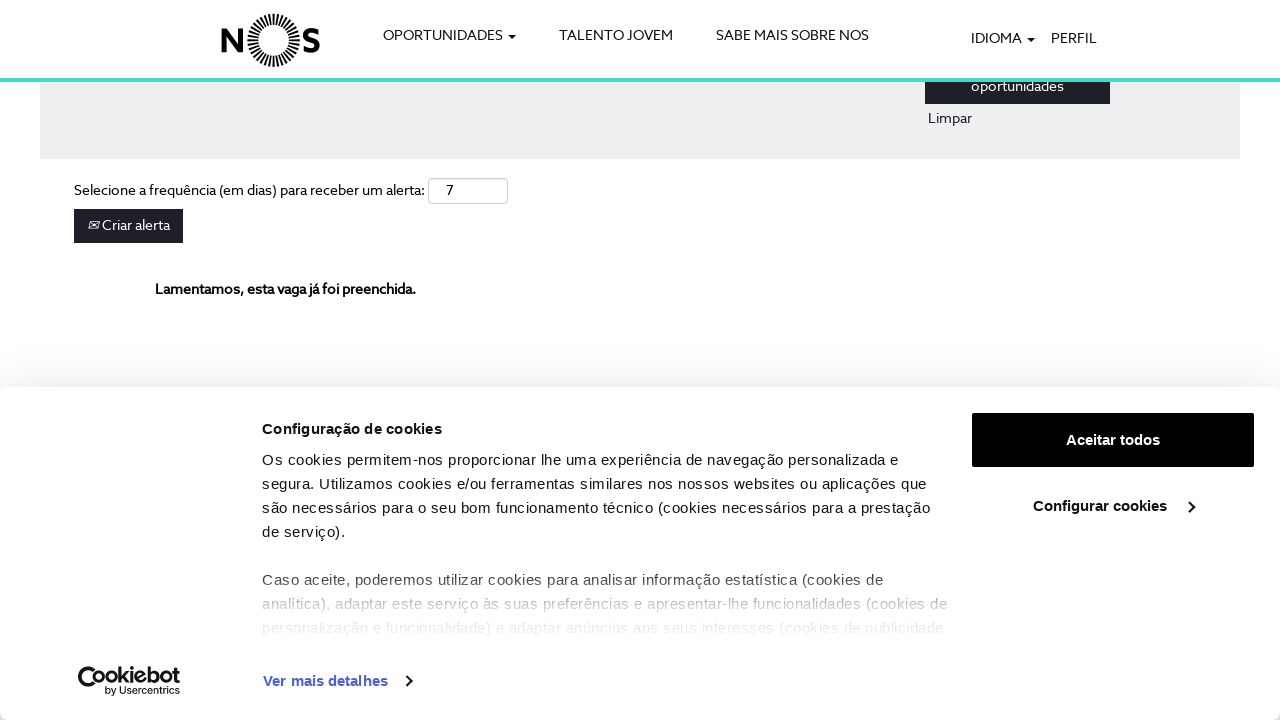

--- FILE ---
content_type: text/html;charset=UTF-8
request_url: https://recrutamento.nos.pt/job/Campo-Grande-Gest%C3%A3o-de-Projetos-Retalho-Lisboa-Porto/745811502/
body_size: 55681
content:
<!DOCTYPE html>
<html class="html5" xml:lang="pt-PT" lang="pt-PT" xmlns="http://www.w3.org/1999/xhtml">

        <head>
            <meta http-equiv="X-UA-Compatible" content="IE=edge,chrome=1" />
            <meta http-equiv="Content-Type" content="text/html;charset=UTF-8" />
            <meta http-equiv="Content-Type" content="text/html; charset=utf-8" />
                <meta name="viewport" content="width=device-width, initial-scale=1.0" />
                        <link type="text/css" class="keepscript" rel="stylesheet" href="https://recrutamento.nos.pt/platform/bootstrap/3.4.8_NES/css/bootstrap.min.css" />
                            <link type="text/css" rel="stylesheet" href="/platform/css/j2w/min/bootstrapV3.global.responsive.min.css?h=906dcb68" />
                            <link type="text/css" rel="stylesheet" href="/platform/csb/css/navbar-fixed-top.css" />
                <script type="text/javascript" src="https://performancemanager.successfactors.eu/verp/vmod_v1/ui/extlib/jquery_3.5.1/jquery.js"></script>
                <script type="text/javascript" src="https://performancemanager.successfactors.eu/verp/vmod_v1/ui/extlib/jquery_3.5.1/jquery-migrate.js"></script>
            <script type="text/javascript" src="/platform/js/jquery/jquery-migrate-1.4.1.js"></script>
                <title>Gestão de Projetos Retalho | Lisboa/ Porto Detalhes do trabalho | NOS</title>

        <meta name="keywords" content="Campo Grande Gestão de Projetos Retalho | Lisboa/ Porto" />
        <meta name="description" content="Campo Grande Gestão de Projetos Retalho | Lisboa/ Porto" />
        <link rel="canonical" href="https://recrutamento.nos.pt/job/Campo-Grande-Gest%C3%A3o-de-Projetos-Retalho-Lisboa-Porto/745811502/" />
            <meta name="robots" content="noindex" />
        <meta name="twitter:card" content="summary" />
                <meta property="og:title" content="Gestão de Projetos Retalho | Lisboa/ Porto" />
                <meta property="og:description" content="Gestão de Projetos Retalho | Lisboa/ Porto" />
                <meta name="twitter:title" content="Gestão de Projetos Retalho | Lisboa/ Porto" />
                <meta name="twitter:description" content="Gestão de Projetos Retalho | Lisboa/ Porto" />
                <link type="text/css" rel="stylesheet" href="//rmkcdn.successfactors.com/58ff2f88/a2647c84-d3c6-4e73-aac7-e.css" />
                            <link type="text/css" rel="stylesheet" href="/platform/csb/css/customHeader.css?h=906dcb68" />
                            <link type="text/css" rel="stylesheet" href="/platform/css/j2w/min/sitebuilderframework.min.css?h=906dcb68" />
                            <link type="text/css" rel="stylesheet" href="/platform/css/j2w/min/BS3ColumnizedSearch.min.css?h=906dcb68" />
                            <link type="text/css" rel="stylesheet" href="/platform/fontawesome4.7/css/font-awesome-4.7.0.min.css?h=906dcb68" />

        <link rel="shortcut icon" href="//rmkcdn.successfactors.com/58ff2f88/c81fd289-7ed9-459c-a799-f.png" type="image/x-icon" />
            <style id="antiClickjack" type="text/css">body{display:none !important;}</style>
            <script type="text/javascript" id="antiClickJackScript">
                if (self === top) {
                    var antiClickjack = document.getElementById("antiClickjack");
                    antiClickjack.parentNode.removeChild(antiClickjack);
                } else {
                    top.location = self.location;
                }
            </script>
        </head>

        <body class="coreCSB job-page body   body" id="body">

        <div id="outershell" class="outershell">

    <div id="header" class="custom-header header headermain navbar navbar-default navbar-fixed-top" role="banner">
        <script type="text/javascript">
            //<![CDATA[
            $(function()
            {
                /* Using 'skipLinkSafari' to include CSS styles specific to Safari. */
                if (navigator.userAgent.indexOf('Safari') != -1 && navigator.userAgent.indexOf('Chrome') == -1) {
                    $("#skipLink").attr('class', 'skipLinkSafari');
                }
            });
            //]]>
             $(document).ready(function() {
                $("#skipLink").click(function (e) {
                    e.preventDefault();
                    $("#content").focus().css('outline','none');
                    var offset = $(':target').offset();
                    var fixedHeaderHeight = $("#header").innerHeight();
                    var scrollto = offset.top - fixedHeaderHeight;
                    $('html, body').animate({scrollTop:scrollto}, 0);
                });
              });

        </script>
        <div id="skip">
            <a href="#content" id="skipLink" class="skipLink" title="Saltar para o conteúdo principal"><span>Saltar para o conteúdo principal</span></a>
        </div>

        <div class="custom-mobile-header displayM center unmodified backgroundimage">
        <div class="custom-header-content custom-header-row-0">
            <div class="row">

                    <div class="custom-header-row-content custom-header-column-0 col-xs-4 content-align-left content-align-top backgroundcolor129959d42f92c054" style="padding:0px 0px 0px 0px; height:78px;">

    <div class="customheaderimagecontainer">
            <span title="RECRUTAMENTO @ NOS" aria-label="RECRUTAMENTO @ NOS" class="custom-header-image backgroundimage68c13101-8e78-40be-b996-d scaled center customheaderlinkhovercolorb6a533a1" role="img" style="height:78px;">
                <a href="https://recrutamento.nos.pt/"></a>
            </span>
    </div>
                    </div>

                    <div class="custom-header-row-content custom-header-column-1 col-xs-4 content-align-justify content-align-middle backgroundcolor129959d42f92c054" style="padding:0px 0px 0px 0px; height:21px;">

    <div class="custom-header-signinLanguage backgroundcolor129959d42f92c054" style="padding: 10px;">
        <div class="inner limitwidth">
            <div class="links" role="list">
                <div class="language node dropdown header-one headerlocaleselector linkhovercolorf058d6204f57f3d6 customheaderlinkhovercolorf058d6204f57f3d6" role="listitem">
        <a class="dropdown-toggle languageselector fontcolorb9a00efb6f5c6e8a56a91390486728b2" style="font-family:custome806e67217a047e0b727b; font-size:14px;" role="button" aria-haspopup="true" aria-expanded="false" data-toggle="dropdown" href="#">IDIOMA <span class="caret"></span></a>
        <ul role="menu" class="dropdown-menu company-dropdown headerdropdown backgroundcolor129959d42f92c054" onclick=" event.stopPropagation();">
                    <li role="none" class="linkcolorb9a00efb6f5c6e8a56a91390486728b2 linkhovercolorf058d6204f57f3d6 customheaderlinkhovercolorf058d6204f57f3d6">
                        <a role="menuitem" href="https://recrutamento.nos.pt?locale=pt_PT" lang="pt-PT">Português (Portugal)</a>
                    </li>
        </ul>
                </div>
                    <div class="profile node linkhovercolorf058d6204f57f3d6 customheaderlinkhovercolorf058d6204f57f3d6" role="listitem">
			<div class="profileWidget">
					<a href="#" onclick="j2w.TC.handleViewProfileAction(event)" xml:lang="pt-PT" class="fontcolorb9a00efb6f5c6e8a56a91390486728b2" lang="pt-PT" style="font-family:custome806e67217a047e0b727b; font-size:14px;">PERFIL</a>
			</div>
                    </div>
            </div>
        </div>
        <div class="clearfix"></div>
    </div>
                    </div>

                    <div class="custom-header-row-content custom-header-column-2 col-xs-4 content-align-right content-align-middle backgroundcolor129959d42f92c054" style="padding:10px 0px 5px 0px; height:0px;">

    <div class="custom-header-menu backgroundcolor129959d42f92c054">
                <div class="menu mobile upper">
                    <div class="nav">
                        <div class="dropdown mobile-nav">
                            <a href="#" title="Menu" aria-label="Menu" class="dropdown-toggle" role="button" aria-expanded="false" data-toggle="collapse" data-target="#dropdown-menu-mobile" aria-controls="dropdown-menu-mobile"><span class="mobilelink fa fa-bars"></span></a>
                            
                        </div>
                    </div>
                </div>


    </div>
                    </div>

                <div class="clearfix"></div>
            </div>
        </div>
        
        <div class="menu-items">

    <div class="menu mobile upper">
        <div class="nav">
            <div class="dropdown mobile">
                <ul id="dropdown-menu-mobile" class="dropdown-menu nav-collapse-mobile-ff247803474e71ff backgroundcolor129959d42f92c054">
        <li class="linkcolorb9a00efb6f5c6e8a56a91390486728b2 linkhovercolorf058d6204f57f3d6 customheaderlinkhovercolorf058d6204f57f3d6"><a href="/content/Porque-escolher-a-NOS/?locale=pt_PT" title="PORQUÊ ESCOLHER A NOS">PORQUÊ ESCOLHER A NOS</a></li>
        <li class="dropdown linkcolorb9a00efb6f5c6e8a56a91390486728b2 linkhovercolorf058d6204f57f3d6 customheaderlinkhovercolorf058d6204f57f3d6">
            <a class="dropdown-toggle" role="button" data-toggle="dropdown" href="#" aria-haspopup="true" aria-expanded="false" title="OPORTUNIDADES" aria-controls="customheadermenuitemsmobilerow0column21">
                OPORTUNIDADES <b class="caret"></b>
            </a>
            <ul role="menu" class="dropdown-menu company-dropdown headerdropdown backgroundcolor129959d42f92c054" id="customheadermenuitemsmobilerow0column21">
                        <li class="menu" role="none"><span><a role="menuitem" class="menu linkcolorb9a00efb6f5c6e8a56a91390486728b2 linkhovercolorf058d6204f57f3d6 customheaderlinkhovercolorf058d6204f57f3d6" href="/content/Todas-as-Oportunidades/?locale=pt_PT" title="Todas as oportunidades">Todas as oportunidades</a></span></li>
                        <li class="menu" role="none"><span><a role="menuitem" class="menu linkcolorb9a00efb6f5c6e8a56a91390486728b2 linkhovercolorf058d6204f57f3d6 customheaderlinkhovercolorf058d6204f57f3d6" href="/go/Comercial-e-Servi%C3%A7o-ao-Cliente/8597402/" title="Comercial e Serviço ao Cliente">Comercial e Serviço ao Cliente</a></span></li>
                        <li class="menu" role="none"><span><a role="menuitem" class="menu linkcolorb9a00efb6f5c6e8a56a91390486728b2 linkhovercolorf058d6204f57f3d6 customheaderlinkhovercolorf058d6204f57f3d6" href="/go/Data-Science-e-Analytics/8597502/" title="Data Science e Analytics">Data Science e Analytics</a></span></li>
                        <li class="menu" role="none"><span><a role="menuitem" class="menu linkcolorb9a00efb6f5c6e8a56a91390486728b2 linkhovercolorf058d6204f57f3d6 customheaderlinkhovercolorf058d6204f57f3d6" href="/go/Engenharia-Telco-e-TI/8597602/" title="Engenharia Telco e TI">Engenharia Telco e TI</a></span></li>
                        <li class="menu" role="none"><span><a role="menuitem" class="menu linkcolorb9a00efb6f5c6e8a56a91390486728b2 linkhovercolorf058d6204f57f3d6 customheaderlinkhovercolorf058d6204f57f3d6" href="/go/Financeira-e-Auditoria/8597702/" title="Financeira e Auditoria">Financeira e Auditoria</a></span></li>
                        <li class="menu" role="none"><span><a role="menuitem" class="menu linkcolorb9a00efb6f5c6e8a56a91390486728b2 linkhovercolorf058d6204f57f3d6 customheaderlinkhovercolorf058d6204f57f3d6" href="/go/Gest%C3%A3o-de-Projetos-e-Desenvolvimento/8597802/" title="Gestão de Projetos e Desenvolvimento">Gestão de Projetos e Desenvolvimento</a></span></li>
                        <li class="menu" role="none"><span><a role="menuitem" class="menu linkcolorb9a00efb6f5c6e8a56a91390486728b2 linkhovercolorf058d6204f57f3d6 customheaderlinkhovercolorf058d6204f57f3d6" href="/go/Marketing-e-Comunica%C3%A7%C3%A3o/8597902/" title="Marketing e Comunicação">Marketing e Comunicação</a></span></li>
                        <li class="menu" role="none"><span><a role="menuitem" class="menu linkcolorb9a00efb6f5c6e8a56a91390486728b2 linkhovercolorf058d6204f57f3d6 customheaderlinkhovercolorf058d6204f57f3d6" title="Suporte ao Negócio">Suporte ao Negócio</a></span></li>
                        <li class="menu" role="none"><span><a role="menuitem" class="menu linkcolorb9a00efb6f5c6e8a56a91390486728b2 linkhovercolorf058d6204f57f3d6 customheaderlinkhovercolorf058d6204f57f3d6" href="/go/Est%C3%A1gios/8598102/" title="Estágios">Estágios</a></span></li>
                        <li class="menu" role="none"><span><a role="menuitem" class="menu linkcolorb9a00efb6f5c6e8a56a91390486728b2 linkhovercolorf058d6204f57f3d6 customheaderlinkhovercolorf058d6204f57f3d6" href="https://recrutamento.nos.pt/lp/Candidatura%20Espont%C3%A2nea/87b0617f38bd5e7c/" title="Candidatura Espontânea" target="_blank">Candidatura Espontânea</a></span></li>
            </ul>
        </li>
        <li class="linkcolorb9a00efb6f5c6e8a56a91390486728b2 linkhovercolorf058d6204f57f3d6 customheaderlinkhovercolorf058d6204f57f3d6"><a href="/content/Trainees/?locale=pt_PT" title="TALENTO JOVEM">TALENTO JOVEM</a></li>
        <li class="linkcolorb9a00efb6f5c6e8a56a91390486728b2 linkhovercolorf058d6204f57f3d6 customheaderlinkhovercolorf058d6204f57f3d6"><a href="https://www.nos.pt/institucional/PT/Paginas/hp.aspx" title="NOS.PT" target="_blank">NOS.PT</a></li>
                </ul>
            </div>
        </div>
    </div>
        </div>
        <div class="custom-header-content custom-header-row-1">
            <div class="row">

                    <div class="custom-header-row-content custom-header-column-0 col-xs-12 content-align-left content-align-top backgroundcolor" style="padding:0px 0px 0px 0px; height:px;">

    <div class="custom-header-line">
            <div class="customHeaderLine backgroundcolorf058d6204f57f3d6" style="height:4px"></div>
    </div>
                    </div>

                <div class="clearfix"></div>
            </div>
        </div>
        
        <div class="menu-items">
        </div>
        </div>
        <div class="custom-tablet-header displayT center unmodified backgroundimage">
        <div class="custom-header-content custom-header-row-0">
            <div class="row">

                    <div class="custom-header-row-content custom-header-column-0 col-xs-4 content-align-left content-align-top backgroundcolor129959d42f92c054" style="padding:0px 0px 0px 0px; height:78px;">

    <div class="customheaderimagecontainer">
            <span title="RECRUTAMENTO @ NOS" aria-label="RECRUTAMENTO @ NOS" class="custom-header-image backgroundimage68c13101-8e78-40be-b996-d scaled center customheaderlinkhovercolorb6a533a1" role="img" style="height:78px;">
                <a href="https://recrutamento.nos.pt/"></a>
            </span>
    </div>
                    </div>

                    <div class="custom-header-row-content custom-header-column-1 col-xs-4 content-align-justify content-align-middle backgroundcolor129959d42f92c054" style="padding:0px 0px 0px 0px; height:21px;">

    <div class="custom-header-signinLanguage backgroundcolor129959d42f92c054" style="padding: 10px;">
        <div class="inner limitwidth">
            <div class="links" role="list">
                <div class="language node dropdown header-one headerlocaleselector linkhovercolorf058d6204f57f3d6 customheaderlinkhovercolorf058d6204f57f3d6" role="listitem">
        <a class="dropdown-toggle languageselector fontcolorb9a00efb6f5c6e8a56a91390486728b2" style="font-family:custome806e67217a047e0b727b; font-size:14px;" role="button" aria-haspopup="true" aria-expanded="false" data-toggle="dropdown" href="#">IDIOMA <span class="caret"></span></a>
        <ul role="menu" class="dropdown-menu company-dropdown headerdropdown backgroundcolor129959d42f92c054" onclick=" event.stopPropagation();">
                    <li role="none" class="linkcolorb9a00efb6f5c6e8a56a91390486728b2 linkhovercolorf058d6204f57f3d6 customheaderlinkhovercolorf058d6204f57f3d6">
                        <a role="menuitem" href="https://recrutamento.nos.pt?locale=pt_PT" lang="pt-PT">Português (Portugal)</a>
                    </li>
        </ul>
                </div>
                    <div class="profile node linkhovercolorf058d6204f57f3d6 customheaderlinkhovercolorf058d6204f57f3d6" role="listitem">
			<div class="profileWidget">
					<a href="#" onclick="j2w.TC.handleViewProfileAction(event)" xml:lang="pt-PT" class="fontcolorb9a00efb6f5c6e8a56a91390486728b2" lang="pt-PT" style="font-family:custome806e67217a047e0b727b; font-size:14px;">PERFIL</a>
			</div>
                    </div>
            </div>
        </div>
        <div class="clearfix"></div>
    </div>
                    </div>

                    <div class="custom-header-row-content custom-header-column-2 col-xs-4 content-align-right content-align-middle backgroundcolor129959d42f92c054" style="padding:10px 0px 5px 0px; height:0px;">

    <div class="custom-header-menu backgroundcolor129959d42f92c054">
                <div class="limitwidth">
                    <div class="menu tablet upper">
                        <div class="nav">
                            <div class="dropdown mobile-nav">
                                <a href="#" title="Menu" aria-label="Menu" class="dropdown-toggle" role="button" aria-expanded="false" data-toggle="collapse" data-target="#dropdown-menu-tablet" aria-controls="dropdown-menu-tablet"><span class="mobilelink fa fa-bars"></span></a>
                                
                            </div>
                        </div>
                    </div>
                </div>


    </div>
                    </div>

                <div class="clearfix"></div>
            </div>
        </div>
        
        <div class="menu-items">

    <div class="menu tablet upper">
        <div class="nav">
            <div class="dropdown tablet">
                <ul id="dropdown-menu-tablet" class="dropdown-menu nav-collapse-tablet-ff247803474e71ff backgroundcolor129959d42f92c054">
        <li class="linkcolorb9a00efb6f5c6e8a56a91390486728b2 linkhovercolorf058d6204f57f3d6 customheaderlinkhovercolorf058d6204f57f3d6"><a href="/content/Porque-escolher-a-NOS/?locale=pt_PT" title="PORQUÊ ESCOLHER A NOS">PORQUÊ ESCOLHER A NOS</a></li>
        <li class="dropdown linkcolorb9a00efb6f5c6e8a56a91390486728b2 linkhovercolorf058d6204f57f3d6 customheaderlinkhovercolorf058d6204f57f3d6">
            <a class="dropdown-toggle" role="button" data-toggle="dropdown" href="#" aria-haspopup="true" aria-expanded="false" title="OPORTUNIDADES" aria-controls="customheadermenuitemstabletrow0column21">
                OPORTUNIDADES <b class="caret"></b>
            </a>
            <ul role="menu" class="dropdown-menu company-dropdown headerdropdown backgroundcolor129959d42f92c054" id="customheadermenuitemstabletrow0column21">
                        <li class="menu" role="none"><span><a role="menuitem" class="menu linkcolorb9a00efb6f5c6e8a56a91390486728b2 linkhovercolorf058d6204f57f3d6 customheaderlinkhovercolorf058d6204f57f3d6" href="/content/Todas-as-Oportunidades/?locale=pt_PT" title="Todas as oportunidades">Todas as oportunidades</a></span></li>
                        <li class="menu" role="none"><span><a role="menuitem" class="menu linkcolorb9a00efb6f5c6e8a56a91390486728b2 linkhovercolorf058d6204f57f3d6 customheaderlinkhovercolorf058d6204f57f3d6" href="/go/Comercial-e-Servi%C3%A7o-ao-Cliente/8597402/" title="Comercial e Serviço ao Cliente">Comercial e Serviço ao Cliente</a></span></li>
                        <li class="menu" role="none"><span><a role="menuitem" class="menu linkcolorb9a00efb6f5c6e8a56a91390486728b2 linkhovercolorf058d6204f57f3d6 customheaderlinkhovercolorf058d6204f57f3d6" href="/go/Data-Science-e-Analytics/8597502/" title="Data Science e Analytics">Data Science e Analytics</a></span></li>
                        <li class="menu" role="none"><span><a role="menuitem" class="menu linkcolorb9a00efb6f5c6e8a56a91390486728b2 linkhovercolorf058d6204f57f3d6 customheaderlinkhovercolorf058d6204f57f3d6" href="/go/Engenharia-Telco-e-TI/8597602/" title="Engenharia Telco e TI">Engenharia Telco e TI</a></span></li>
                        <li class="menu" role="none"><span><a role="menuitem" class="menu linkcolorb9a00efb6f5c6e8a56a91390486728b2 linkhovercolorf058d6204f57f3d6 customheaderlinkhovercolorf058d6204f57f3d6" href="/go/Financeira-e-Auditoria/8597702/" title="Financeira e Auditoria">Financeira e Auditoria</a></span></li>
                        <li class="menu" role="none"><span><a role="menuitem" class="menu linkcolorb9a00efb6f5c6e8a56a91390486728b2 linkhovercolorf058d6204f57f3d6 customheaderlinkhovercolorf058d6204f57f3d6" href="/go/Gest%C3%A3o-de-Projetos-e-Desenvolvimento/8597802/" title="Gestão de Projetos e Desenvolvimento">Gestão de Projetos e Desenvolvimento</a></span></li>
                        <li class="menu" role="none"><span><a role="menuitem" class="menu linkcolorb9a00efb6f5c6e8a56a91390486728b2 linkhovercolorf058d6204f57f3d6 customheaderlinkhovercolorf058d6204f57f3d6" href="/go/Marketing-e-Comunica%C3%A7%C3%A3o/8597902/" title="Marketing e Comunicação">Marketing e Comunicação</a></span></li>
                        <li class="menu" role="none"><span><a role="menuitem" class="menu linkcolorb9a00efb6f5c6e8a56a91390486728b2 linkhovercolorf058d6204f57f3d6 customheaderlinkhovercolorf058d6204f57f3d6" title="Suporte ao Negócio">Suporte ao Negócio</a></span></li>
                        <li class="menu" role="none"><span><a role="menuitem" class="menu linkcolorb9a00efb6f5c6e8a56a91390486728b2 linkhovercolorf058d6204f57f3d6 customheaderlinkhovercolorf058d6204f57f3d6" href="/go/Est%C3%A1gios/8598102/" title="Estágios">Estágios</a></span></li>
                        <li class="menu" role="none"><span><a role="menuitem" class="menu linkcolorb9a00efb6f5c6e8a56a91390486728b2 linkhovercolorf058d6204f57f3d6 customheaderlinkhovercolorf058d6204f57f3d6" href="https://recrutamento.nos.pt/lp/Candidatura%20Espont%C3%A2nea/87b0617f38bd5e7c/" title="Candidatura Espontânea" target="_blank">Candidatura Espontânea</a></span></li>
            </ul>
        </li>
        <li class="linkcolorb9a00efb6f5c6e8a56a91390486728b2 linkhovercolorf058d6204f57f3d6 customheaderlinkhovercolorf058d6204f57f3d6"><a href="/content/Trainees/?locale=pt_PT" title="TALENTO JOVEM">TALENTO JOVEM</a></li>
        <li class="linkcolorb9a00efb6f5c6e8a56a91390486728b2 linkhovercolorf058d6204f57f3d6 customheaderlinkhovercolorf058d6204f57f3d6"><a href="https://www.nos.pt/institucional/PT/Paginas/hp.aspx" title="NOS.PT" target="_blank">NOS.PT</a></li>
                </ul>
            </div>
        </div>
    </div>
        </div>
        <div class="custom-header-content custom-header-row-1">
            <div class="row">

                    <div class="custom-header-row-content custom-header-column-0 col-xs-12 content-align-left content-align-top backgroundcolor" style="padding:0px 0px 0px 0px; height:px;">

    <div class="custom-header-line">
            <div class="customHeaderLine backgroundcolorf058d6204f57f3d6" style="height:4px"></div>
    </div>
                    </div>

                <div class="clearfix"></div>
            </div>
        </div>
        
        <div class="menu-items">
        </div>
        </div>
        <div class="custom-desktop-header displayD center unmodified backgroundimage" role="navigation" aria-label="Cabeçalho">
        <div class="custom-header-content custom-header-row-0">
            <div class="row">

                    <div class="custom-header-row-content custom-header-column-0 col-xs-3 content-align-left content-align-top backgroundcolor129959d42f92c054" style="padding:0px 0px 0px 0px; height:78px;">

    <div class="customheaderimagecontainer">
            <span title="RECRUTAMENTO @ NOS" aria-label="RECRUTAMENTO @ NOS" class="custom-header-image backgroundimage6dab7654-19ff-47b5-a946-6 unmodified right customheaderlinkhovercolorb6a533a1" role="img" style="height:78px;">
                <a href="https://recrutamento.nos.pt/"></a>
            </span>
    </div>
                    </div>

                    <div class="custom-header-row-content custom-header-column-1 col-xs-6 content-align-center content-align-middle backgroundcolor129959d42f92c054" style="padding:0px 0px 5px 0px; height:0px;">

    <div class="custom-header-menu backgroundcolor129959d42f92c054">
                <div class="limitwidth">
                    <div class="menu desktop upper">
                        <div class="inner">
                            <ul class="nav nav-pills" role="list">
        <li class="dropdown linkcolorb9a00efb6f5c6e8a56a91390486728b2 linkhovercolorf058d6204f57f3d6 customheaderlinkhovercolorf058d6204f57f3d6">
            <a class="dropdown-toggle" role="button" data-toggle="dropdown" href="#" aria-haspopup="true" aria-expanded="false" title="OPORTUNIDADES" aria-controls="customheadermenurow0column10">
                OPORTUNIDADES <b class="caret"></b>
            </a>
            <ul role="menu" class="dropdown-menu company-dropdown headerdropdown backgroundcolor129959d42f92c054" id="customheadermenurow0column10">
                        <li class="menu" role="none"><span><a role="menuitem" class="menu linkcolorb9a00efb6f5c6e8a56a91390486728b2 linkhovercolorf058d6204f57f3d6 customheaderlinkhovercolorf058d6204f57f3d6" href="/content/Todas-as-Oportunidades/?locale=pt_PT" title="Todas as oportunidades">Todas as oportunidades</a></span></li>
                        <li class="menu" role="none"><span><a role="menuitem" class="menu linkcolorb9a00efb6f5c6e8a56a91390486728b2 linkhovercolorf058d6204f57f3d6 customheaderlinkhovercolorf058d6204f57f3d6" href="/go/Comercial-e-Servi%C3%A7o-ao-Cliente/8597402/" title="Comercial e Serviço ao Cliente">Comercial e Serviço ao Cliente</a></span></li>
                        <li class="menu" role="none"><span><a role="menuitem" class="menu linkcolorb9a00efb6f5c6e8a56a91390486728b2 linkhovercolorf058d6204f57f3d6 customheaderlinkhovercolorf058d6204f57f3d6" href="/go/Data-Science-e-Analytics/8597502/" title="Data Science e Analytics">Data Science e Analytics</a></span></li>
                        <li class="menu" role="none"><span><a role="menuitem" class="menu linkcolorb9a00efb6f5c6e8a56a91390486728b2 linkhovercolorf058d6204f57f3d6 customheaderlinkhovercolorf058d6204f57f3d6" href="/go/Engenharia-Telco-e-TI/8597602/" title="Engenharia Telco e TI">Engenharia Telco e TI</a></span></li>
                        <li class="menu" role="none"><span><a role="menuitem" class="menu linkcolorb9a00efb6f5c6e8a56a91390486728b2 linkhovercolorf058d6204f57f3d6 customheaderlinkhovercolorf058d6204f57f3d6" href="/go/Financeira-e-Auditoria/8597702/" title="Financeira e Auditoria">Financeira e Auditoria</a></span></li>
                        <li class="menu" role="none"><span><a role="menuitem" class="menu linkcolorb9a00efb6f5c6e8a56a91390486728b2 linkhovercolorf058d6204f57f3d6 customheaderlinkhovercolorf058d6204f57f3d6" href="/go/Gest%C3%A3o-de-Projetos-e-Desenvolvimento/8597802/" title="Gestão de Projetos e Desenvolvimento">Gestão de Projetos e Desenvolvimento</a></span></li>
                        <li class="menu" role="none"><span><a role="menuitem" class="menu linkcolorb9a00efb6f5c6e8a56a91390486728b2 linkhovercolorf058d6204f57f3d6 customheaderlinkhovercolorf058d6204f57f3d6" href="/go/Marketing-e-Comunica%C3%A7%C3%A3o/8597902/" title="Marketing e Comunicação">Marketing e Comunicação</a></span></li>
                        <li class="menu" role="none"><span><a role="menuitem" class="menu linkcolorb9a00efb6f5c6e8a56a91390486728b2 linkhovercolorf058d6204f57f3d6 customheaderlinkhovercolorf058d6204f57f3d6" href="/go/Suporte-ao-Neg%C3%B3cio/8598002/" title="Suporte ao Negócio">Suporte ao Negócio</a></span></li>
                        <li class="menu" role="none"><span><a role="menuitem" class="menu linkcolorb9a00efb6f5c6e8a56a91390486728b2 linkhovercolorf058d6204f57f3d6 customheaderlinkhovercolorf058d6204f57f3d6" href="/go/Est%C3%A1gios/8598102/" title="Estágios">Estágios</a></span></li>
                        <li class="menu" role="none"><span><a role="menuitem" class="menu linkcolorb9a00efb6f5c6e8a56a91390486728b2 linkhovercolorf058d6204f57f3d6 customheaderlinkhovercolorf058d6204f57f3d6" href="https://recrutamento.nos.pt/lp/Candidatura%20Espont%C3%A2nea/87b0617f38bd5e7c/" title="Candidatura Espontânea" target="_blank">Candidatura Espontânea</a></span></li>
            </ul>
        </li>
        <li class="linkcolorb9a00efb6f5c6e8a56a91390486728b2 linkhovercolorf058d6204f57f3d6 customheaderlinkhovercolorf058d6204f57f3d6"><a href="/content/Trainees/?locale=pt_PT" title="TALENTO JOVEM">TALENTO JOVEM</a></li>
        <li class="linkcolorb9a00efb6f5c6e8a56a91390486728b2 linkhovercolorf058d6204f57f3d6 customheaderlinkhovercolorf058d6204f57f3d6"><a href="https://www.nos.pt/pt/institucional/a-nos" title="SABE MAIS SOBRE NOS" target="_blank">SABE MAIS SOBRE NOS</a></li>
                            </ul>
                        </div>
                    </div>
                </div>


    </div>
                    </div>

                    <div class="custom-header-row-content custom-header-column-2 col-xs-3 content-align-left content-align-middle backgroundcolor129959d42f92c054" style="padding:0px 0px 0px 0px; height:21px;">

    <div class="custom-header-signinLanguage backgroundcolor129959d42f92c054" style="padding: 10px;">
        <div class="inner limitwidth">
            <div class="links" role="list">
                <div class="language node dropdown header-one headerlocaleselector linkhovercolorf058d6204f57f3d6 customheaderlinkhovercolorf058d6204f57f3d6" role="listitem">
        <a class="dropdown-toggle languageselector fontcolorb9a00efb6f5c6e8a56a91390486728b2" style="font-family:custome806e67217a047e0b727b; font-size:14px;" role="button" aria-haspopup="true" aria-expanded="false" data-toggle="dropdown" href="#">IDIOMA <span class="caret"></span></a>
        <ul role="menu" class="dropdown-menu company-dropdown headerdropdown backgroundcolor129959d42f92c054" onclick=" event.stopPropagation();">
                    <li role="none" class="linkcolorb9a00efb6f5c6e8a56a91390486728b2 linkhovercolorf058d6204f57f3d6 customheaderlinkhovercolorf058d6204f57f3d6">
                        <a role="menuitem" href="https://recrutamento.nos.pt?locale=pt_PT" lang="pt-PT">Português (Portugal)</a>
                    </li>
        </ul>
                </div>
                    <div class="profile node linkhovercolorf058d6204f57f3d6 customheaderlinkhovercolorf058d6204f57f3d6" role="listitem">
			<div class="profileWidget">
					<a href="#" onclick="j2w.TC.handleViewProfileAction(event)" xml:lang="pt-PT" class="fontcolorb9a00efb6f5c6e8a56a91390486728b2" lang="pt-PT" style="font-family:custome806e67217a047e0b727b; font-size:14px;">PERFIL</a>
			</div>
                    </div>
            </div>
        </div>
        <div class="clearfix"></div>
    </div>
                    </div>

                <div class="clearfix"></div>
            </div>
        </div>
        
        <div class="menu-items">
        </div>
        <div class="custom-header-content custom-header-row-1">
            <div class="row">

                    <div class="custom-header-row-content custom-header-column-0 col-xs-12 content-align-left content-align-top backgroundcolor" style="padding:0px 0px 0px 0px; height:px;">

    <div class="custom-header-line">
            <div class="customHeaderLine backgroundcolorf058d6204f57f3d6" style="height:4px"></div>
    </div>
                    </div>

                <div class="clearfix"></div>
            </div>
        </div>
        
        <div class="menu-items">
        </div>
        <div class="custom-header-content custom-header-row-2">
            <div class="row">

                    <div class="custom-header-row-content custom-header-column-0 col-xs-3 content-align-left content-align-top backgroundcolor" style="padding:0px 0px 0px 0px; height:px;">
                    </div>

                    <div class="custom-header-row-content custom-header-column-1 col-xs-3 content-align-left content-align-top backgroundcolor" style="padding:0px 0px 0px 0px; height:px;">
                    </div>

                    <div class="custom-header-row-content custom-header-column-2 col-xs-3 content-align-left content-align-top backgroundcolor" style="padding:0px 0px 0px 0px; height:px;">
                    </div>

                    <div class="custom-header-row-content custom-header-column-3 col-xs-3 content-align-left content-align-top backgroundcolor" style="padding:0px 0px 0px 0px; height:px;">
                    </div>

                <div class="clearfix"></div>
            </div>
        </div>
        
        <div class="menu-items">
        </div>
        </div>
    </div>
        
        <script type="text/javascript">
            //<![CDATA[
                $(document).on('resizeFixedHeader', function () {
                    $('#fixedHeaderInlineStyle').remove();
                    $("<style type='text/css' id='fixedHeaderInlineStyle'>@media only screen and (min-width: 767px) { body { padding-top: " + $('#header').outerHeight(true) + "px;} }</style>").appendTo("head");
                }).trigger('resizeFixedHeader');
                $(window).on( "ready", function() {
                    $(document).trigger('resizeFixedHeader');
                });
                $(window).on( "load", function() {
                    $(document).trigger('resizeFixedHeader');
                });
            //]]>
        </script>
            <div id="innershell" class="innershell">
                <div id="content" tabindex="-1" class="content" role="main">
                    <div class="inner">

                <div id="search-wrapper">

        <div class="well well-small searchwell">
            <form class="form-inline jobAlertsSearchForm" name="keywordsearch" method="get" action="/search/" xml:lang="pt-PT" lang="pt-PT" style="margin: 0;" role="search">
                <input name="createNewAlert" type="hidden" value="false" />
                <div class="container-fluid">
                    <div class="row columnizedSearchForm">
                        <div class="column col-md-9">
                            <div class="fieldContainer row">
                                    <div class="col-md-6 rd-keywordsearch">
                                            <span class="lbl" aria-hidden="true">Pesquisa por palavra-chave</span>

                                        <i class="keywordsearch-icon"></i>
                                        <input type="text" class="keywordsearch-q columnized-search" name="q" maxlength="50" aria-label="Pesquisa por palavra-chave" />

                                    </div>
                                    <div class="col-md-6 rd-locationsearch">
                                            <span class="lbl" aria-hidden="true">Pesquisa por local</span>

                                        <i class="locationsearch-icon"></i>
                                        <input type="text" class="keywordsearch-locationsearch columnized-search" name="locationsearch" maxlength="50" aria-label="Pesquisa por local" />
                                    </div>
                            </div>
                        </div>
                        <div class="rd-searchbutton col-md-2">
                            <div class="row emptylabelsearchspace labelrow">
                                 
                            </div>
                            <div class="row">
                                <div class="col-md-12 col-sm-12 col-xs-12 search-submit">
                                            <input type="submit" class="btn keywordsearch-button" value="Pesquisar oportunidades" />
                                </div>
                                    <div class="search-clear-wrapper">
                                        <a role="button" href="" class="search-clear-button btn-link">Limpar</a>
                                    </div>
                            </div>
                        </div>
                    </div>

                </div>
            </form>
        </div>
                        <div class="row clearfix">
                <div class="span6 col-sm-6">
                    <div class="savesearch-wrapper" id="savesearch-wrapper">
                <div class="well well-small well-sm">
                    <div class="savesearch" id="savesearch" xml:lang="pt-PT" lang="pt-PT">
                        <div class="alert alert-error alert-danger invalid-feedback frequency-error" tabindex="-1">
                            <span class="alert-icon-frequency-error fa fa-exclamation-circle"></span><div class="frequency-error-message" aria-live="polite" id="frequency-error-feedback"></div>
                        </div>
        <span class="subscribe-frequency-label">
            <label id="labelFrequencySpinBtn" for="j_idt222" aria-hidden="true">Selecione a frequência (em dias) para receber um alerta:</label>
            <input id="j_idt222" type="number" class="form-control subscribe-frequency frequencySpinBtn" name="frequency" required="required" min="1" max="99" maxlength="2" value="7" oninput="j2w.Agent.setValidFrequency(this)" aria-labelledby="labelFrequencySpinBtn" />
        </span>
                        <div class="savesearch-buttons-wrapper">
                                <button class="btn savesearch-link" id="savesearch-link" tabindex="0"><i class="icon-envelope glyphicon-envelope" aria-hidden="true"></i> Criar alerta</button>
                        </div>
                    </div>
                </div>
            <style type="text/css">
                form.emailsubscribe-form {
                    display: none;
                }
            </style>

        <form id="emailsubscribe" class="emailsubscribe-form form-inline" name="emailsubscribe" method="POST" action="/talentcommunity/subscribe/?locale=pt_PT&amp;jobid=745811502" xml:lang="pt-PT" lang="pt-PT" novalidate="novalidate">
                <div class="well well-small well-sm">
                    <div class="alert alert-error alert-danger hidden frequency-error" tabindex="-1">
                        <button tabindex="0" type="button" class="close" onclick="$('.frequency-error').addClass('hidden'); return false;" title="Fechar"><span aria-hidden="true">×</span></button>
                        <div class="frequency-error-message" aria-live="polite"></div>
                    </div>
        <span class="subscribe-frequency-label">
            <label id="labelFrequencySpinBtn" for="j_idt233" aria-hidden="true">Selecione a frequência (em dias) para receber um alerta:</label>
            <input id="j_idt233" type="number" class="form-control subscribe-frequency frequencySpinBtn" name="frequency" required="required" min="1" max="99" maxlength="2" value="7" oninput="j2w.Agent.setValidFrequency(this)" aria-labelledby="labelFrequencySpinBtn" />
        </span>
                    <input id="emailsubscribe-button" class="btn emailsubscribe-button" title="Criar alerta" value="Criar alerta" type="submit" style="float: none" />
                </div>
        </form>
                    </div>
                </div>
                        </div>
                </div>

                <div class="jobDisplayShell" itemscope="itemscope">
                    <div class="jobDisplay">
                            <div class="content">
                                <div class="jobTitle">
                                </div>
                                <div class="job">      
                <p><strong>Lamentamos, esta vaga já foi preenchida.</strong></p>

                                </div>
                                <div class="clear clearfix"></div>
                            </div>
                        <div class="clear clearfix"></div>
                    </div>
                </div>
                    </div>
                </div>
            </div>

    <div id="footer" role="contentinfo">
        <div id="footerRowTop" class="footer footerRow">
            <div class="container ">

    <div id="footerInnerLinksSocial" class="row">
        <ul class="inner links" role="list">
                    <li><a href="/content/Declaracao-de-Privacidade/?locale=pt_PT" title="
DECLARAÇÃO DE PRIVACIDADE">DECLARAÇÃO DE PRIVACIDADE</a></li>
                    <li><a href="https://www.nos.pt/particulares/outros/Pages/cookies.aspx" title="COOKIES" target="_blank">COOKIES</a></li>
                    <li><a href="/content/Ajuda/?locale=pt_PT" title="AJUDA">AJUDA</a></li>
                    <li><a href="https://www.nos.pt/pt/institucional/a-nos" title="SABE MAIS SOBRE NOS" target="_blank">SABE MAIS SOBRE NOS</a></li>
        </ul>
            <div class="rightfloat">
                    <ul class="disclaimer social-links" role="list">
                                <li class="social-icons">
                                        <a href="https://www.youtube.com/NOSPortugal" class="social-icon btn-youtube" target="_blank" aria-label="Visite o nosso canal do YouTube" aria-description="Abre num novo separador." title="youtube">
                                            <svg width="48px" height="48px" viewBox="0 0 24 24">
                                                <path fill="#4bdbc5" id="youtube1" d="M19.67 8.14002C19.5811 7.7973 19.4028 7.48433 19.1533 7.23309C18.9038 6.98185 18.5921 6.80134 18.25 6.71001C16.176 6.4654 14.0883 6.35517 12 6.38001C9.91174 6.35517 7.82405 6.4654 5.75001 6.71001C5.40793 6.80134 5.09622 6.98185 4.84674 7.23309C4.59725 7.48433 4.41894 7.7973 4.33001 8.14002C4.10282 9.41396 3.99236 10.706 4.00001 12C3.99198 13.3007 4.10244 14.5994 4.33001 15.88C4.42355 16.2172 4.60391 16.5239 4.85309 16.7696C5.10226 17.0153 5.41153 17.1913 5.75001 17.28C7.82405 17.5246 9.91174 17.6349 12 17.61C14.0883 17.6349 16.176 17.5246 18.25 17.28C18.5885 17.1913 18.8978 17.0153 19.1469 16.7696C19.3961 16.5239 19.5765 16.2172 19.67 15.88C19.8976 14.5994 20.008 13.3007 20 12C20.0077 10.706 19.8972 9.41396 19.67 8.14002ZM10.36 14.39V9.63001L14.55 12L10.36 14.38V14.39Z"></path>
                                            </svg>
                                    </a>
                                </li>
                                <li class="social-icons">
                                        <a href="http://www.linkedin.com/company/nos-sgps" class="social-icon btn-linkedin" target="_blank" aria-label="Siga-nos no LinkedIn" aria-description="Abre num novo separador." title="linkedin">
                                            <svg width="48px" height="48px" viewBox="0 0 48 48">
                                                <path fill="#4bdbc5" id="linkedin1" d="M41,4.1H7A2.9,2.9,0,0,0,4,7V41.1A2.9,2.9,0,0,0,7,44H41a2.9,2.9,0,0,0,2.9-2.9V7A2.9,2.9,0,0,0,41,4.1Zm-25.1,34h-6v-19h6Zm-3-21.6A3.5,3.5,0,0,1,9.5,13a3.4,3.4,0,0,1,6.8,0A3.5,3.5,0,0,1,12.9,16.5ZM38,38.1H32.1V28.8c0-2.2,0-5-3.1-5s-3.5,2.4-3.5,4.9v9.4H19.6v-19h5.6v2.6h.1a6.2,6.2,0,0,1,5.6-3.1c6,0,7.1,3.9,7.1,9.1Z"></path>
                                            </svg>
                                    </a>
                                </li>
                                <li class="social-icons">
                                        <a href="https://www.facebook.com/nosportugal" class="social-icon btn-facebook" target="_blank" aria-label="Visite a nossa página do Facebook" aria-description="Abre num novo separador." title="facebook">
                                            <svg width="48px" height="48px" viewBox="0 0 24 24">
                                                <path fill="#4bdbc5" id="facebook1" d="M12 2.03998C6.5 2.03998 2 6.52998 2 12.06C2 17.06 5.66 21.21 10.44 21.96V14.96H7.9V12.06H10.44V9.84998C10.44 7.33998 11.93 5.95998 14.22 5.95998C15.31 5.95998 16.45 6.14998 16.45 6.14998V8.61998H15.19C13.95 8.61998 13.56 9.38998 13.56 10.18V12.06H16.34L15.89 14.96H13.56V21.96C15.9164 21.5878 18.0622 20.3855 19.6099 18.57C21.1576 16.7546 22.0054 14.4456 22 12.06C22 6.52998 17.5 2.03998 12 2.03998Z"></path>
                                            </svg>
                                    </a>
                                </li>
                                <li class="social-icons">
                                        <a href="https://www.instagram.com/nosportugal/" class="social-icon btn-instagram" target="_blank" aria-label="Siga-nos no Instagram" aria-description="Abre num novo separador." title="instagram">
                                            <svg fill="#4bdbc5" width="48px" height="48px" viewBox="0 0 32 32"><path id="instagram1" d="M20.445 5h-8.891A6.559 6.559 0 0 0 5 11.554v8.891A6.559 6.559 0 0 0 11.554 27h8.891a6.56 6.56 0 0 0 6.554-6.555v-8.891A6.557 6.557 0 0 0 20.445 5zm4.342 15.445a4.343 4.343 0 0 1-4.342 4.342h-8.891a4.341 4.341 0 0 1-4.341-4.342v-8.891a4.34 4.34 0 0 1 4.341-4.341h8.891a4.342 4.342 0 0 1 4.341 4.341l.001 8.891z"></path><path d="M16 10.312c-3.138 0-5.688 2.551-5.688 5.688s2.551 5.688 5.688 5.688 5.688-2.551 5.688-5.688-2.55-5.688-5.688-5.688zm0 9.163a3.475 3.475 0 1 1-.001-6.95 3.475 3.475 0 0 1 .001 6.95zM21.7 8.991a1.363 1.363 0 1 1-1.364 1.364c0-.752.51-1.364 1.364-1.364z"></path></svg>
                                    </a>
                                </li>
                    </ul>
            </div>
        </div>
            </div>
        </div>

        <div id="footerRowBottom" class="footer footerRow">
            <div class="container ">
            </div>
        </div>
    </div>
        </div>
            <script class="keepscript" src="https://recrutamento.nos.pt/platform/bootstrap/3.4.8_NES/js/lib/dompurify/purify.min.js" type="text/javascript"></script>
            <script class="keepscript" src="https://recrutamento.nos.pt/platform/bootstrap/3.4.8_NES/js/bootstrap.min.js" type="text/javascript"></script><script id="Cookiebot" src="https://consent.cookiebot.com/uc.js" data-cbid="0b765472-20eb-4ab2-a344-a1ab0a3483c1" data-blockingmode="auto" type="text/javascript"></script>
<style>
#footer {
border-top: .0625rem solid #e6e6e6;

}
.inner {	
max-width: 1200px;	
    padding: 0px;

}
.buttontext>.inner {
    padding-left: 5px;
    padding-right: 5px;

}
#keywordsearch-locationsearch {
border-radius: 0;
border: 1px solid black;
height: 29px;

}
#keywordsearch-q {
border-radius: 0;
border: 1px solid black;
height: 29px;

}
.btn.keywordsearch-button {
border-radius: 0;
border: 1px solid black
border-left-width: 0px;
width: 185px

}
.join-email.form-control {
border-radius: 0;
border-color: #74757d;

}
.threeimagecaption-link {
text-align: center;

}
.button.attachment-upload.btn {
background-color: 255,255,255;

}
#noresults-subscribe.panel-default {
    background-color: #FFFFFF;

}
.panel-default {
    border-color: #FFFFFF;

}

.panel {
    box-shadow: 0 1px 1px rgb(0 0 0 / 0%);}

}
.emailsubscribe-button.btn.emailsubscribe-button {
     background-color: #4bdbc5;

}
.threeimagecaption .column .bottom {
padding-top: 0px;
padding-right: 0px;
padding-left: 12px;

}
.btn {
border-radius: 0;


}
.alert.alert-block.alert-warning {
    background-color: #efeff1;
    margin-left: 0px;
    margin-right: 0px;
    width: 100%;
    border-color: #efeff1;
    padding-left: 0px;
    padding-right: 0px;
    border-radius: 0px;

}
#attention {
    font-weight: regular;
    color: #35363e;
    margin-left: 5px;

}
#noresults-message {
    font-weight: regular;
    color: #35363e;
    margin-left: 5px;

}
#noresults {
    width: 100%;
    margin-left: 0px;
    margin-right: 0px;
    max-width: 1200px;

}
#footerRowBottom {
background-color: #4BDBC5;
padding-top: 0px;
padding-bottom: 4px;

}
#footerRowTop {
padding-bottom: 60px;

}
.social-icon .fa {
height: 40px;
font-size: 35px;

}
#footer ul.links li {
border-color: #F7F7F8;

}
#footer .container .links li, #footer .container .links li:first-of-type {
border-color: #F7F7F8;

}
.nav>li>a {
padding: 10px 5px;

}
.imagecarousel4 .slick-slider .main-slider .item.floatleft .item-content {
width:570px;
margin-left: 20px;

}
.imagecarousel4 .slick-slider .main-slider .item.floatright {
width:600px

}
.imagecarousel4 .slick-slider .slick-dots li button {
border: 0px;

}
html {
    font-size: 16px;

</style>
		<script type="text/javascript">
		//<![CDATA[
			$(function() 
			{
				var ctid = '44680156-142d-4b7d-8f50-c62895da0423';
				var referrer = '';
				var landing = document.location.href;
				var brand = '';
				$.ajax({ url: '/services/t/l'
						,data: 'referrer='+ encodeURIComponent(referrer)
								+ '&ctid=' + ctid 
								+ '&landing=' + encodeURIComponent(landing)
								+ '&brand=' + brand
						,dataType: 'json'
						,cache: false
						,success: function(){}
				});
			});
		//]]>
		</script>
        <script type="text/javascript">
            //<![CDATA[
            $(function() {
                $('input:submit,button:submit').each(function(){
                    var submitButton = $(this);
                    if(submitButton.val() == '') submitButton.val('');
                });

                $('input, textarea').placeholder();
            });
            //]]>
        </script>
					<script type="text/javascript" src="/platform/js/localized/strings_pt_PT.js?h=906dcb68"></script>
					<script type="text/javascript" src="/platform/js/j2w/min/j2w.core.min.js?h=906dcb68"></script>
					<script type="text/javascript" src="/platform/js/j2w/min/j2w.tc.min.js?h=906dcb68"></script>

		<script type="text/javascript">
			//<![CDATA[
				j2w.init({
					"cookiepolicy"   : 3,
					"useSSL"         : true,
					"isUsingSSL"     : true,
					"isResponsive"   : true,
					"categoryId"     : 0,
					"siteTypeId"     : 1,
					"ssoCompanyId"   : 'noscomunic',
					"ssoUrl"         : 'https://career2.successfactors.eu',
					"passwordRegEx"  : '^(?=.{6,20}$)(?!.*(.)\\1{3})(?=.*([\\d]|[^\\w\\d\\s]))(?=.*[A-Za-z])(?!.*[\\u007F-\\uFFFF\\s])',
					"emailRegEx"     : '^(?![+])(?=([a-zA-Z0-9\\\'.+!_-])+[@]([a-zA-Z0-9]|[a-zA-Z0-9][a-zA-Z0-9.-]*[a-zA-Z0-9])[.]([a-zA-Z]){1,63}$)(?!.*[\\u007F-\\uFFFF\\s,])(?!.*[.]{2})',
					"hasATSUserID"	 : false,
					"useCASWorkflow" : true,
					"brand"          : "",
					"dpcsStateValid" : true
					
				});

				j2w.TC.init({
					"seekConfig" : {
						"url" : 'https\x3A\x2F\x2Fwww.seek.com.au\x2Fapi\x2Fiam\x2Foauth2\x2Fauthorize',
						"id"  : 'successfactors12',
						"advertiserid" : ''
					}
				});

				$.ajaxSetup({
					cache   : false,
					headers : {
						"X-CSRF-Token" : "a8bcc0e0-6ed8-4f40-bbb0-61d91349afa0"
					}
				});
			//]]>
		</script>
					<script type="text/javascript" src="/platform/js/search/search.js?h=906dcb68"></script>
					<script type="text/javascript" src="/platform/js/j2w/min/j2w.user.min.js?h=906dcb68"></script>
					<script type="text/javascript" src="/platform/js/j2w/min/j2w.agent.min.js?h=906dcb68"></script>
        
        <script type="text/javascript" src="/platform/js/jquery/js.cookie-2.2.1.min.js"></script>
        <script type="text/javascript" src="/platform/js/jquery/jquery.lightbox_me.js"></script>
        <script type="text/javascript" src="/platform/js/jquery/jquery.placeholder.2.0.7.min.js"></script>
        <script type="text/javascript" src="/js/override.js?locale=pt_PT&amp;i=1028822833"></script>
        <script type="text/javascript">
            const jobAlertSpans = document.querySelectorAll("[data-testid=jobAlertSpanText]");
            jobAlertSpans?.forEach((jobEl) => {
              jobEl.textContent = window?.jsStr?.tcjobresultscreatejobalertsdetailstext || "";
            });
        </script>
					<script type="text/javascript" src="/platform/js/j2w/min/j2w.sso.min.js?h=906dcb68"></script>
            <script type="text/javascript">
                //<![CDATA[
                j2w.SSO.init({
                    email    : '',
                    enabled  : false,
                    jobID    : '745811502',
                    locale   : 'pt_PT',
                    tcaction : 'job',
                    logoutDefaultPath : 'recrutamento.nos.pt',
                    usingRD  : true
                });

                // This code is to deal with empty e-mail strings on back button clicks to the page when first logging in.
                $(window).on( "load", function () {
                    if (''.length && !j2w.SSO.getEmail().length) {
                        $.ajax({
                            type    : 'GET',
                            url     : '/services/security/email',
                            success : function (data) {
                                if (data.email.length) {
                                    j2w.SSO.setEmail(data.email);
                                }
                            }
                        });
                    }
                });
                //]]>
            </script>
            <script type="text/javascript">
                //<![CDATA[
                    var subscribeWidgetSetup = {
                        action                : 'subscribe',
                        usingJobAlertsManager : false
                    };
                //]]>
            </script>
					<script type="text/javascript" src="/platform/js/tc/subscribeWidget.js?h=906dcb68"></script>
                        <script type="text/javascript">
                            //<![CDATA[
                            $(function() {
                                $('.emailsubscribe-button').click(function (e) {
                                    e.preventDefault();
                                    var $frequency = $('.subscribe-frequency').val();
                                    var rcmLoggedIn = false;
                                    var action = rcmLoggedIn ? 'alertCreate' : 'subscribe';
                                    var result = j2w.Agent.validateFrequency($frequency);
                                    if (!result.length) {
                                        j2w.TC.collectForCASWorkflow({
                                            "emailAddress": '',
                                            "action": action,
                                            "socialSrc": '',
                                            "frequency": parseFloat($frequency)
                                        });
                                    } else {
                                        if (j2w.Args.get('isResponsive')) {
                                            $('.frequency-error-message').html(result.concat('<br/>'));
                                            $('.frequency-error').removeClass('hidden');
                                        } else {
                                            alert(result.join('\n'));
                                        }
                                    }
                                });
                            });
                            //]]>
                        </script>


                <div id="awli2Preload">
                        <script type="text/javascript" src="https://www.linkedin.com/mjobs/awli/awliWidget"></script>
                    <script type="IN/AwliWidget" data-company-job-code="1066-pt_PT" data-integration-context="urn:li:organization:9269424" data-api-key="77o7lgzlxdupn5" data-mode="BUTTON_DATA" data-callback-method="finishAwLI2Callback" data-allow-sign-in="true" data-size="small"></script>
                </div>
		</body>
    </html>

--- FILE ---
content_type: text/css
request_url: https://rmkcdn.successfactors.com/58ff2f88/a2647c84-d3c6-4e73-aac7-e.css
body_size: 11624
content:
/* Correlation Id: [f052caa1-f5f8-4741-a4fe-f2f1f0492805] */#content > .inner > div, #content > #category-header > .inner > div,   .jobDisplay > .content > div, .jobDisplay > .content > .jobColumnOne > div, .jobDisplay > .content > .jobColumnTwo > div,  .landingPageDisplay > .content > .landingPage > .landingPageColumnOne > div, .landingPageDisplay > .content > .landingPage > .landingPageColumnTwo > div, .landingPageDisplay > .content > .landingPage > .landingPageSingleColumn > div{margin-bottom:5px;}@media (max-width: 1210px) {#innershell {padding-left:5px;padding-right:5px;}} .unify #innershell {padding-left:5px;padding-right:5px;}.pagination-well{width:100%;}ul.pagination{float:right;}.pagination-label-row{float:left;}html body.coreCSB, body, html body.coreCSB .btn, body .btn {font-family: custome806e67217a047e0b727b;font-size:14px;}.job .job-location .jobmarkets{display:none;}#similar-jobs{display:none;}.job .job-location .jobsegments{display:none;}body.coreCSB .fontcolorb9a00efb6f5c6e8a56a91390486728b2,body.coreCSB .fontcolorb9a00efb6f5c6e8a56a91390486728b2 h1,body.coreCSB .fontcolorb9a00efb6f5c6e8a56a91390486728b2 h2,body.coreCSB .fontcolorb9a00efb6f5c6e8a56a91390486728b2 h3,body.coreCSB .fontcolorb9a00efb6f5c6e8a56a91390486728b2 h4,body.coreCSB .fontcolorb9a00efb6f5c6e8a56a91390486728b2 h5,body.coreCSB .fontcolorb9a00efb6f5c6e8a56a91390486728b2 h6,body.coreCSB .fontcolorb9a00efb6f5c6e8a56a91390486728b2 .force .the .color{color:rgb(15,15,15) !important;}body.coreCSB .backgroundcolorb9a00efb6f5c6e8a56a91390486728b2{background-color:rgba(15,15,15,1.0);}body.coreCSB .bordercolorb9a00efb6f5c6e8a56a91390486728b2{border-color:rgba(15,15,15,1.0);}body.coreCSB .linkcolorb9a00efb6f5c6e8a56a91390486728b2 a, html > body.coreCSB a.linkcolorb9a00efb6f5c6e8a56a91390486728b2{color:rgb(15,15,15) !important;}body.coreCSB .linkhovercolorb9a00efb6f5c6e8a56a91390486728b2 a:not(.btn):hover,body.coreCSB .linkhovercolorb9a00efb6f5c6e8a56a91390486728b2 a:not(.btn):focus,html > body.coreCSB a.linkhovercolorb9a00efb6f5c6e8a56a91390486728b2:not(.btn):hover,body.coreCSB#body a.linkhovercolorb9a00efb6f5c6e8a56a91390486728b2:not(.btn):focus{color:rgb(15,15,15) !important;}body.coreCSB .linkhovercolorb9a00efb6f5c6e8a56a91390486728b2 > span > a:hover,body.coreCSB .linkhovercolorb9a00efb6f5c6e8a56a91390486728b2 > span > a:focus{color:rgb(15,15,15) !important;}body.coreCSB .customheaderlinkhovercolorb9a00efb6f5c6e8a56a91390486728b2 a:not(.btn):focus{border:1px dashed rgba(15,15,15,1.0) !important; outline:none !important;}body.coreCSB .fontcolor1d2db517925e4e3f55f919a8953fea84,body.coreCSB .fontcolor1d2db517925e4e3f55f919a8953fea84 h1,body.coreCSB .fontcolor1d2db517925e4e3f55f919a8953fea84 h2,body.coreCSB .fontcolor1d2db517925e4e3f55f919a8953fea84 h3,body.coreCSB .fontcolor1d2db517925e4e3f55f919a8953fea84 h4,body.coreCSB .fontcolor1d2db517925e4e3f55f919a8953fea84 h5,body.coreCSB .fontcolor1d2db517925e4e3f55f919a8953fea84 h6,body.coreCSB .fontcolor1d2db517925e4e3f55f919a8953fea84 .force .the .color{color:rgb(252,210,0) !important;}body.coreCSB .backgroundcolor1d2db517925e4e3f55f919a8953fea84{background-color:rgba(252,210,0,1.0);}body.coreCSB .bordercolor1d2db517925e4e3f55f919a8953fea84{border-color:rgba(252,210,0,1.0);}body.coreCSB .linkcolor1d2db517925e4e3f55f919a8953fea84 a, html > body.coreCSB a.linkcolor1d2db517925e4e3f55f919a8953fea84{color:rgb(252,210,0) !important;}body.coreCSB .linkhovercolor1d2db517925e4e3f55f919a8953fea84 a:not(.btn):hover,body.coreCSB .linkhovercolor1d2db517925e4e3f55f919a8953fea84 a:not(.btn):focus,html > body.coreCSB a.linkhovercolor1d2db517925e4e3f55f919a8953fea84:not(.btn):hover,body.coreCSB#body a.linkhovercolor1d2db517925e4e3f55f919a8953fea84:not(.btn):focus{color:rgb(252,210,0) !important;}body.coreCSB .linkhovercolor1d2db517925e4e3f55f919a8953fea84 > span > a:hover,body.coreCSB .linkhovercolor1d2db517925e4e3f55f919a8953fea84 > span > a:focus{color:rgb(252,210,0) !important;}body.coreCSB .customheaderlinkhovercolor1d2db517925e4e3f55f919a8953fea84 a:not(.btn):focus{border:1px dashed rgba(252,210,0,1.0) !important; outline:none !important;}body.coreCSB .fontcolorc63bfd23,body.coreCSB .fontcolorc63bfd23 h1,body.coreCSB .fontcolorc63bfd23 h2,body.coreCSB .fontcolorc63bfd23 h3,body.coreCSB .fontcolorc63bfd23 h4,body.coreCSB .fontcolorc63bfd23 h5,body.coreCSB .fontcolorc63bfd23 h6,body.coreCSB .fontcolorc63bfd23 .force .the .color{color:rgb(91,148,255) !important;}body.coreCSB .backgroundcolorc63bfd23{background-color:rgba(91,148,255,1.0);}body.coreCSB .bordercolorc63bfd23{border-color:rgba(91,148,255,1.0);}body.coreCSB .linkcolorc63bfd23 a, html > body.coreCSB a.linkcolorc63bfd23{color:rgb(91,148,255) !important;}body.coreCSB .linkhovercolorc63bfd23 a:not(.btn):hover,body.coreCSB .linkhovercolorc63bfd23 a:not(.btn):focus,html > body.coreCSB a.linkhovercolorc63bfd23:not(.btn):hover,body.coreCSB#body a.linkhovercolorc63bfd23:not(.btn):focus{color:rgb(91,148,255) !important;}body.coreCSB .linkhovercolorc63bfd23 > span > a:hover,body.coreCSB .linkhovercolorc63bfd23 > span > a:focus{color:rgb(91,148,255) !important;}body.coreCSB .customheaderlinkhovercolorc63bfd23 a:not(.btn):focus{border:1px dashed rgba(91,148,255,1.0) !important; outline:none !important;}body.coreCSB .fontcolora880bb1b,body.coreCSB .fontcolora880bb1b h1,body.coreCSB .fontcolora880bb1b h2,body.coreCSB .fontcolora880bb1b h3,body.coreCSB .fontcolora880bb1b h4,body.coreCSB .fontcolora880bb1b h5,body.coreCSB .fontcolora880bb1b h6,body.coreCSB .fontcolora880bb1b .force .the .color{color:rgb(70,70,70) !important;}body.coreCSB .backgroundcolora880bb1b{background-color:rgba(70,70,70,1.0);}body.coreCSB .bordercolora880bb1b{border-color:rgba(70,70,70,1.0);}body.coreCSB .linkcolora880bb1b a, html > body.coreCSB a.linkcolora880bb1b{color:rgb(70,70,70) !important;}body.coreCSB .linkhovercolora880bb1b a:not(.btn):hover,body.coreCSB .linkhovercolora880bb1b a:not(.btn):focus,html > body.coreCSB a.linkhovercolora880bb1b:not(.btn):hover,body.coreCSB#body a.linkhovercolora880bb1b:not(.btn):focus{color:rgb(70,70,70) !important;}body.coreCSB .linkhovercolora880bb1b > span > a:hover,body.coreCSB .linkhovercolora880bb1b > span > a:focus{color:rgb(70,70,70) !important;}body.coreCSB .customheaderlinkhovercolora880bb1b a:not(.btn):focus{border:1px dashed rgba(70,70,70,1.0) !important; outline:none !important;}body.coreCSB .fontcolorb6a533a1,body.coreCSB .fontcolorb6a533a1 h1,body.coreCSB .fontcolorb6a533a1 h2,body.coreCSB .fontcolorb6a533a1 h3,body.coreCSB .fontcolorb6a533a1 h4,body.coreCSB .fontcolorb6a533a1 h5,body.coreCSB .fontcolorb6a533a1 h6,body.coreCSB .fontcolorb6a533a1 .force .the .color{color:rgb(0,0,0) !important;}body.coreCSB .backgroundcolorb6a533a1{background-color:rgba(0,0,0,1.0);}body.coreCSB .bordercolorb6a533a1{border-color:rgba(0,0,0,1.0);}body.coreCSB .linkcolorb6a533a1 a, html > body.coreCSB a.linkcolorb6a533a1{color:rgb(0,0,0) !important;}body.coreCSB .linkhovercolorb6a533a1 a:not(.btn):hover,body.coreCSB .linkhovercolorb6a533a1 a:not(.btn):focus,html > body.coreCSB a.linkhovercolorb6a533a1:not(.btn):hover,body.coreCSB#body a.linkhovercolorb6a533a1:not(.btn):focus{color:rgb(0,0,0) !important;}body.coreCSB .linkhovercolorb6a533a1 > span > a:hover,body.coreCSB .linkhovercolorb6a533a1 > span > a:focus{color:rgb(0,0,0) !important;}body.coreCSB .customheaderlinkhovercolorb6a533a1 a:not(.btn):focus{border:1px dashed rgba(0,0,0,1.0) !important; outline:none !important;}body.coreCSB .fontcolor76a1865d,body.coreCSB .fontcolor76a1865d h1,body.coreCSB .fontcolor76a1865d h2,body.coreCSB .fontcolor76a1865d h3,body.coreCSB .fontcolor76a1865d h4,body.coreCSB .fontcolor76a1865d h5,body.coreCSB .fontcolor76a1865d h6,body.coreCSB .fontcolor76a1865d .force .the .color{color:rgb(216,216,216) !important;}body.coreCSB .backgroundcolor76a1865d{background-color:rgba(216,216,216,1.0);}body.coreCSB .bordercolor76a1865d{border-color:rgba(216,216,216,1.0);}body.coreCSB .linkcolor76a1865d a, html > body.coreCSB a.linkcolor76a1865d{color:rgb(216,216,216) !important;}body.coreCSB .linkhovercolor76a1865d a:not(.btn):hover,body.coreCSB .linkhovercolor76a1865d a:not(.btn):focus,html > body.coreCSB a.linkhovercolor76a1865d:not(.btn):hover,body.coreCSB#body a.linkhovercolor76a1865d:not(.btn):focus{color:rgb(216,216,216) !important;}body.coreCSB .linkhovercolor76a1865d > span > a:hover,body.coreCSB .linkhovercolor76a1865d > span > a:focus{color:rgb(216,216,216) !important;}body.coreCSB .customheaderlinkhovercolor76a1865d a:not(.btn):focus{border:1px dashed rgba(216,216,216,1.0) !important; outline:none !important;}body.coreCSB .fontcolor129959d42f92c054,body.coreCSB .fontcolor129959d42f92c054 h1,body.coreCSB .fontcolor129959d42f92c054 h2,body.coreCSB .fontcolor129959d42f92c054 h3,body.coreCSB .fontcolor129959d42f92c054 h4,body.coreCSB .fontcolor129959d42f92c054 h5,body.coreCSB .fontcolor129959d42f92c054 h6,body.coreCSB .fontcolor129959d42f92c054 .force .the .color{color:rgb(255,255,255) !important;}body.coreCSB .backgroundcolor129959d42f92c054{background-color:rgba(255,255,255,1.0);}body.coreCSB .bordercolor129959d42f92c054{border-color:rgba(255,255,255,1.0);}body.coreCSB .linkcolor129959d42f92c054 a, html > body.coreCSB a.linkcolor129959d42f92c054{color:rgb(255,255,255) !important;}body.coreCSB .linkhovercolor129959d42f92c054 a:not(.btn):hover,body.coreCSB .linkhovercolor129959d42f92c054 a:not(.btn):focus,html > body.coreCSB a.linkhovercolor129959d42f92c054:not(.btn):hover,body.coreCSB#body a.linkhovercolor129959d42f92c054:not(.btn):focus{color:rgb(255,255,255) !important;}body.coreCSB .linkhovercolor129959d42f92c054 > span > a:hover,body.coreCSB .linkhovercolor129959d42f92c054 > span > a:focus{color:rgb(255,255,255) !important;}body.coreCSB .customheaderlinkhovercolor129959d42f92c054 a:not(.btn):focus{border:1px dashed rgba(255,255,255,1.0) !important; outline:none !important;}body.coreCSB .fontcolor9a15590623d68d0f,body.coreCSB .fontcolor9a15590623d68d0f h1,body.coreCSB .fontcolor9a15590623d68d0f h2,body.coreCSB .fontcolor9a15590623d68d0f h3,body.coreCSB .fontcolor9a15590623d68d0f h4,body.coreCSB .fontcolor9a15590623d68d0f h5,body.coreCSB .fontcolor9a15590623d68d0f h6,body.coreCSB .fontcolor9a15590623d68d0f .force .the .color{color:rgb(79,96,210) !important;}body.coreCSB .backgroundcolor9a15590623d68d0f{background-color:rgba(79,96,210,1.0);}body.coreCSB .bordercolor9a15590623d68d0f{border-color:rgba(79,96,210,1.0);}body.coreCSB .linkcolor9a15590623d68d0f a, html > body.coreCSB a.linkcolor9a15590623d68d0f{color:rgb(79,96,210) !important;}body.coreCSB .linkhovercolor9a15590623d68d0f a:not(.btn):hover,body.coreCSB .linkhovercolor9a15590623d68d0f a:not(.btn):focus,html > body.coreCSB a.linkhovercolor9a15590623d68d0f:not(.btn):hover,body.coreCSB#body a.linkhovercolor9a15590623d68d0f:not(.btn):focus{color:rgb(79,96,210) !important;}body.coreCSB .linkhovercolor9a15590623d68d0f > span > a:hover,body.coreCSB .linkhovercolor9a15590623d68d0f > span > a:focus{color:rgb(79,96,210) !important;}body.coreCSB .customheaderlinkhovercolor9a15590623d68d0f a:not(.btn):focus{border:1px dashed rgba(79,96,210,1.0) !important; outline:none !important;}body.coreCSB .fontcolor7009fd5945102eaf,body.coreCSB .fontcolor7009fd5945102eaf h1,body.coreCSB .fontcolor7009fd5945102eaf h2,body.coreCSB .fontcolor7009fd5945102eaf h3,body.coreCSB .fontcolor7009fd5945102eaf h4,body.coreCSB .fontcolor7009fd5945102eaf h5,body.coreCSB .fontcolor7009fd5945102eaf h6,body.coreCSB .fontcolor7009fd5945102eaf .force .the .color{color:rgb(186,216,10) !important;}body.coreCSB .backgroundcolor7009fd5945102eaf{background-color:rgba(186,216,10,1.0);}body.coreCSB .bordercolor7009fd5945102eaf{border-color:rgba(186,216,10,1.0);}body.coreCSB .linkcolor7009fd5945102eaf a, html > body.coreCSB a.linkcolor7009fd5945102eaf{color:rgb(186,216,10) !important;}body.coreCSB .linkhovercolor7009fd5945102eaf a:not(.btn):hover,body.coreCSB .linkhovercolor7009fd5945102eaf a:not(.btn):focus,html > body.coreCSB a.linkhovercolor7009fd5945102eaf:not(.btn):hover,body.coreCSB#body a.linkhovercolor7009fd5945102eaf:not(.btn):focus{color:rgb(186,216,10) !important;}body.coreCSB .linkhovercolor7009fd5945102eaf > span > a:hover,body.coreCSB .linkhovercolor7009fd5945102eaf > span > a:focus{color:rgb(186,216,10) !important;}body.coreCSB .customheaderlinkhovercolor7009fd5945102eaf a:not(.btn):focus{border:1px dashed rgba(186,216,10,1.0) !important; outline:none !important;}body.coreCSB .fontcolor7243e8698ff8376a,body.coreCSB .fontcolor7243e8698ff8376a h1,body.coreCSB .fontcolor7243e8698ff8376a h2,body.coreCSB .fontcolor7243e8698ff8376a h3,body.coreCSB .fontcolor7243e8698ff8376a h4,body.coreCSB .fontcolor7243e8698ff8376a h5,body.coreCSB .fontcolor7243e8698ff8376a h6,body.coreCSB .fontcolor7243e8698ff8376a .force .the .color{color:rgb(0,0,205) !important;}body.coreCSB .backgroundcolor7243e8698ff8376a{background-color:rgba(0,0,205,1.0);}body.coreCSB .bordercolor7243e8698ff8376a{border-color:rgba(0,0,205,1.0);}body.coreCSB .linkcolor7243e8698ff8376a a, html > body.coreCSB a.linkcolor7243e8698ff8376a{color:rgb(0,0,205) !important;}body.coreCSB .linkhovercolor7243e8698ff8376a a:not(.btn):hover,body.coreCSB .linkhovercolor7243e8698ff8376a a:not(.btn):focus,html > body.coreCSB a.linkhovercolor7243e8698ff8376a:not(.btn):hover,body.coreCSB#body a.linkhovercolor7243e8698ff8376a:not(.btn):focus{color:rgb(0,0,205) !important;}body.coreCSB .linkhovercolor7243e8698ff8376a > span > a:hover,body.coreCSB .linkhovercolor7243e8698ff8376a > span > a:focus{color:rgb(0,0,205) !important;}body.coreCSB .customheaderlinkhovercolor7243e8698ff8376a a:not(.btn):focus{border:1px dashed rgba(0,0,205,1.0) !important; outline:none !important;}body.coreCSB .fontcoloraad74cee25ac5b07,body.coreCSB .fontcoloraad74cee25ac5b07 h1,body.coreCSB .fontcoloraad74cee25ac5b07 h2,body.coreCSB .fontcoloraad74cee25ac5b07 h3,body.coreCSB .fontcoloraad74cee25ac5b07 h4,body.coreCSB .fontcoloraad74cee25ac5b07 h5,body.coreCSB .fontcoloraad74cee25ac5b07 h6,body.coreCSB .fontcoloraad74cee25ac5b07 .force .the .color{color:rgb(0,0,255) !important;}body.coreCSB .backgroundcoloraad74cee25ac5b07{background-color:rgba(0,0,255,1.0);}body.coreCSB .bordercoloraad74cee25ac5b07{border-color:rgba(0,0,255,1.0);}body.coreCSB .linkcoloraad74cee25ac5b07 a, html > body.coreCSB a.linkcoloraad74cee25ac5b07{color:rgb(0,0,255) !important;}body.coreCSB .linkhovercoloraad74cee25ac5b07 a:not(.btn):hover,body.coreCSB .linkhovercoloraad74cee25ac5b07 a:not(.btn):focus,html > body.coreCSB a.linkhovercoloraad74cee25ac5b07:not(.btn):hover,body.coreCSB#body a.linkhovercoloraad74cee25ac5b07:not(.btn):focus{color:rgb(0,0,255) !important;}body.coreCSB .linkhovercoloraad74cee25ac5b07 > span > a:hover,body.coreCSB .linkhovercoloraad74cee25ac5b07 > span > a:focus{color:rgb(0,0,255) !important;}body.coreCSB .customheaderlinkhovercoloraad74cee25ac5b07 a:not(.btn):focus{border:1px dashed rgba(0,0,255,1.0) !important; outline:none !important;}body.coreCSB .fontcolor70bd8dbceef5e016,body.coreCSB .fontcolor70bd8dbceef5e016 h1,body.coreCSB .fontcolor70bd8dbceef5e016 h2,body.coreCSB .fontcolor70bd8dbceef5e016 h3,body.coreCSB .fontcolor70bd8dbceef5e016 h4,body.coreCSB .fontcolor70bd8dbceef5e016 h5,body.coreCSB .fontcolor70bd8dbceef5e016 h6,body.coreCSB .fontcolor70bd8dbceef5e016 .force .the .color{color:rgb(0,0,0) !important;}body.coreCSB .backgroundcolor70bd8dbceef5e016{background:linear-gradient(180deg, rgba(0,0,0,0.8) 0%, rgba(0,0,0,0.8) 100%);}body.coreCSB .backgroundcolor70bd8dbceef5e016{background:-webkit-linear-gradient(270deg, rgba(0,0,0,0.8) 0%, rgba(0,0,0,0.8) 100%);}body.coreCSB .bordercolor70bd8dbceef5e016{border-color:rgba(0,0,0,0.8);}body.coreCSB .linkcolor70bd8dbceef5e016 a, html > body.coreCSB a.linkcolor70bd8dbceef5e016{color:rgb(0,0,0) !important;}body.coreCSB .linkhovercolor70bd8dbceef5e016 a:not(.btn):hover,body.coreCSB .linkhovercolor70bd8dbceef5e016 a:not(.btn):focus,html > body.coreCSB a.linkhovercolor70bd8dbceef5e016:not(.btn):hover,body.coreCSB#body a.linkhovercolor70bd8dbceef5e016:not(.btn):focus{color:rgb(0,0,0) !important;}body.coreCSB .linkhovercolor70bd8dbceef5e016 > span > a:hover,body.coreCSB .linkhovercolor70bd8dbceef5e016 > span > a:focus{color:rgb(0,0,0) !important;}body.coreCSB .customheaderlinkhovercolor70bd8dbceef5e016 a:not(.btn):focus{border:1px dashed rgba(0,0,0,0.8) !important; outline:none !important;}body.coreCSB .fontcolorf058d6204f57f3d6,body.coreCSB .fontcolorf058d6204f57f3d6 h1,body.coreCSB .fontcolorf058d6204f57f3d6 h2,body.coreCSB .fontcolorf058d6204f57f3d6 h3,body.coreCSB .fontcolorf058d6204f57f3d6 h4,body.coreCSB .fontcolorf058d6204f57f3d6 h5,body.coreCSB .fontcolorf058d6204f57f3d6 h6,body.coreCSB .fontcolorf058d6204f57f3d6 .force .the .color{color:rgb(75,219,197) !important;}body.coreCSB .backgroundcolorf058d6204f57f3d6{background-color:rgba(75,219,197,1.0);}body.coreCSB .bordercolorf058d6204f57f3d6{border-color:rgba(75,219,197,1.0);}body.coreCSB .linkcolorf058d6204f57f3d6 a, html > body.coreCSB a.linkcolorf058d6204f57f3d6{color:rgb(75,219,197) !important;}body.coreCSB .linkhovercolorf058d6204f57f3d6 a:not(.btn):hover,body.coreCSB .linkhovercolorf058d6204f57f3d6 a:not(.btn):focus,html > body.coreCSB a.linkhovercolorf058d6204f57f3d6:not(.btn):hover,body.coreCSB#body a.linkhovercolorf058d6204f57f3d6:not(.btn):focus{color:rgb(75,219,197) !important;}body.coreCSB .linkhovercolorf058d6204f57f3d6 > span > a:hover,body.coreCSB .linkhovercolorf058d6204f57f3d6 > span > a:focus{color:rgb(75,219,197) !important;}body.coreCSB .customheaderlinkhovercolorf058d6204f57f3d6 a:not(.btn):focus{border:1px dashed rgba(75,219,197,1.0) !important; outline:none !important;}body.coreCSB .fontcolor1420ed49aac68777,body.coreCSB .fontcolor1420ed49aac68777 h1,body.coreCSB .fontcolor1420ed49aac68777 h2,body.coreCSB .fontcolor1420ed49aac68777 h3,body.coreCSB .fontcolor1420ed49aac68777 h4,body.coreCSB .fontcolor1420ed49aac68777 h5,body.coreCSB .fontcolor1420ed49aac68777 h6,body.coreCSB .fontcolor1420ed49aac68777 .force .the .color{color:rgb(30,31,39) !important;}body.coreCSB .backgroundcolor1420ed49aac68777{background-color:rgba(30,31,39,1.0);}body.coreCSB .bordercolor1420ed49aac68777{border-color:rgba(30,31,39,1.0);}body.coreCSB .linkcolor1420ed49aac68777 a, html > body.coreCSB a.linkcolor1420ed49aac68777{color:rgb(30,31,39) !important;}body.coreCSB .linkhovercolor1420ed49aac68777 a:not(.btn):hover,body.coreCSB .linkhovercolor1420ed49aac68777 a:not(.btn):focus,html > body.coreCSB a.linkhovercolor1420ed49aac68777:not(.btn):hover,body.coreCSB#body a.linkhovercolor1420ed49aac68777:not(.btn):focus{color:rgb(30,31,39) !important;}body.coreCSB .linkhovercolor1420ed49aac68777 > span > a:hover,body.coreCSB .linkhovercolor1420ed49aac68777 > span > a:focus{color:rgb(30,31,39) !important;}body.coreCSB .customheaderlinkhovercolor1420ed49aac68777 a:not(.btn):focus{border:1px dashed rgba(30,31,39,1.0) !important; outline:none !important;}body.coreCSB .fontcolorec3e36a9763ee4f4,body.coreCSB .fontcolorec3e36a9763ee4f4 h1,body.coreCSB .fontcolorec3e36a9763ee4f4 h2,body.coreCSB .fontcolorec3e36a9763ee4f4 h3,body.coreCSB .fontcolorec3e36a9763ee4f4 h4,body.coreCSB .fontcolorec3e36a9763ee4f4 h5,body.coreCSB .fontcolorec3e36a9763ee4f4 h6,body.coreCSB .fontcolorec3e36a9763ee4f4 .force .the .color{color:rgb(239,239,241) !important;}body.coreCSB .backgroundcolorec3e36a9763ee4f4{background-color:rgba(239,239,241,1.0);}body.coreCSB .bordercolorec3e36a9763ee4f4{border-color:rgba(239,239,241,1.0);}body.coreCSB .linkcolorec3e36a9763ee4f4 a, html > body.coreCSB a.linkcolorec3e36a9763ee4f4{color:rgb(239,239,241) !important;}body.coreCSB .linkhovercolorec3e36a9763ee4f4 a:not(.btn):hover,body.coreCSB .linkhovercolorec3e36a9763ee4f4 a:not(.btn):focus,html > body.coreCSB a.linkhovercolorec3e36a9763ee4f4:not(.btn):hover,body.coreCSB#body a.linkhovercolorec3e36a9763ee4f4:not(.btn):focus{color:rgb(239,239,241) !important;}body.coreCSB .linkhovercolorec3e36a9763ee4f4 > span > a:hover,body.coreCSB .linkhovercolorec3e36a9763ee4f4 > span > a:focus{color:rgb(239,239,241) !important;}body.coreCSB .customheaderlinkhovercolorec3e36a9763ee4f4 a:not(.btn):focus{border:1px dashed rgba(239,239,241,1.0) !important; outline:none !important;}body.coreCSB .fontcolor2eeef7e59f67b909,body.coreCSB .fontcolor2eeef7e59f67b909 h1,body.coreCSB .fontcolor2eeef7e59f67b909 h2,body.coreCSB .fontcolor2eeef7e59f67b909 h3,body.coreCSB .fontcolor2eeef7e59f67b909 h4,body.coreCSB .fontcolor2eeef7e59f67b909 h5,body.coreCSB .fontcolor2eeef7e59f67b909 h6,body.coreCSB .fontcolor2eeef7e59f67b909 .force .the .color{color:rgb(53,54,62) !important;}body.coreCSB .backgroundcolor2eeef7e59f67b909{background-color:rgba(53,54,62,1.0);}body.coreCSB .bordercolor2eeef7e59f67b909{border-color:rgba(53,54,62,1.0);}body.coreCSB .linkcolor2eeef7e59f67b909 a, html > body.coreCSB a.linkcolor2eeef7e59f67b909{color:rgb(53,54,62) !important;}body.coreCSB .linkhovercolor2eeef7e59f67b909 a:not(.btn):hover,body.coreCSB .linkhovercolor2eeef7e59f67b909 a:not(.btn):focus,html > body.coreCSB a.linkhovercolor2eeef7e59f67b909:not(.btn):hover,body.coreCSB#body a.linkhovercolor2eeef7e59f67b909:not(.btn):focus{color:rgb(53,54,62) !important;}body.coreCSB .linkhovercolor2eeef7e59f67b909 > span > a:hover,body.coreCSB .linkhovercolor2eeef7e59f67b909 > span > a:focus{color:rgb(53,54,62) !important;}body.coreCSB .customheaderlinkhovercolor2eeef7e59f67b909 a:not(.btn):focus{border:1px dashed rgba(53,54,62,1.0) !important; outline:none !important;}body.coreCSB .fontcolorce5e8ee1278d04a3,body.coreCSB .fontcolorce5e8ee1278d04a3 h1,body.coreCSB .fontcolorce5e8ee1278d04a3 h2,body.coreCSB .fontcolorce5e8ee1278d04a3 h3,body.coreCSB .fontcolorce5e8ee1278d04a3 h4,body.coreCSB .fontcolorce5e8ee1278d04a3 h5,body.coreCSB .fontcolorce5e8ee1278d04a3 h6,body.coreCSB .fontcolorce5e8ee1278d04a3 .force .the .color{color:rgb(116,117,125) !important;}body.coreCSB .backgroundcolorce5e8ee1278d04a3{background-color:rgba(116,117,125,1.0);}body.coreCSB .bordercolorce5e8ee1278d04a3{border-color:rgba(116,117,125,1.0);}body.coreCSB .linkcolorce5e8ee1278d04a3 a, html > body.coreCSB a.linkcolorce5e8ee1278d04a3{color:rgb(116,117,125) !important;}body.coreCSB .linkhovercolorce5e8ee1278d04a3 a:not(.btn):hover,body.coreCSB .linkhovercolorce5e8ee1278d04a3 a:not(.btn):focus,html > body.coreCSB a.linkhovercolorce5e8ee1278d04a3:not(.btn):hover,body.coreCSB#body a.linkhovercolorce5e8ee1278d04a3:not(.btn):focus{color:rgb(116,117,125) !important;}body.coreCSB .linkhovercolorce5e8ee1278d04a3 > span > a:hover,body.coreCSB .linkhovercolorce5e8ee1278d04a3 > span > a:focus{color:rgb(116,117,125) !important;}body.coreCSB .customheaderlinkhovercolorce5e8ee1278d04a3 a:not(.btn):focus{border:1px dashed rgba(116,117,125,1.0) !important; outline:none !important;}body.coreCSB .fontcolor142030df7fbc3ab5,body.coreCSB .fontcolor142030df7fbc3ab5 h1,body.coreCSB .fontcolor142030df7fbc3ab5 h2,body.coreCSB .fontcolor142030df7fbc3ab5 h3,body.coreCSB .fontcolor142030df7fbc3ab5 h4,body.coreCSB .fontcolor142030df7fbc3ab5 h5,body.coreCSB .fontcolor142030df7fbc3ab5 h6,body.coreCSB .fontcolor142030df7fbc3ab5 .force .the .color{color:rgb(247,247,248) !important;}body.coreCSB .backgroundcolor142030df7fbc3ab5{background-color:rgba(247,247,248,1.0);}body.coreCSB .bordercolor142030df7fbc3ab5{border-color:rgba(247,247,248,1.0);}body.coreCSB .linkcolor142030df7fbc3ab5 a, html > body.coreCSB a.linkcolor142030df7fbc3ab5{color:rgb(247,247,248) !important;}body.coreCSB .linkhovercolor142030df7fbc3ab5 a:not(.btn):hover,body.coreCSB .linkhovercolor142030df7fbc3ab5 a:not(.btn):focus,html > body.coreCSB a.linkhovercolor142030df7fbc3ab5:not(.btn):hover,body.coreCSB#body a.linkhovercolor142030df7fbc3ab5:not(.btn):focus{color:rgb(247,247,248) !important;}body.coreCSB .linkhovercolor142030df7fbc3ab5 > span > a:hover,body.coreCSB .linkhovercolor142030df7fbc3ab5 > span > a:focus{color:rgb(247,247,248) !important;}body.coreCSB .customheaderlinkhovercolor142030df7fbc3ab5 a:not(.btn):focus{border:1px dashed rgba(247,247,248,1.0) !important; outline:none !important;}body.coreCSB .fontcolor357d8e8c1baedda6,body.coreCSB .fontcolor357d8e8c1baedda6 h1,body.coreCSB .fontcolor357d8e8c1baedda6 h2,body.coreCSB .fontcolor357d8e8c1baedda6 h3,body.coreCSB .fontcolor357d8e8c1baedda6 h4,body.coreCSB .fontcolor357d8e8c1baedda6 h5,body.coreCSB .fontcolor357d8e8c1baedda6 h6,body.coreCSB .fontcolor357d8e8c1baedda6 .force .the .color{color:rgb(42,42,51) !important;}body.coreCSB .backgroundcolor357d8e8c1baedda6{background-color:rgba(42,42,51,1.0);}body.coreCSB .bordercolor357d8e8c1baedda6{border-color:rgba(42,42,51,1.0);}body.coreCSB .linkcolor357d8e8c1baedda6 a, html > body.coreCSB a.linkcolor357d8e8c1baedda6{color:rgb(42,42,51) !important;}body.coreCSB .linkhovercolor357d8e8c1baedda6 a:not(.btn):hover,body.coreCSB .linkhovercolor357d8e8c1baedda6 a:not(.btn):focus,html > body.coreCSB a.linkhovercolor357d8e8c1baedda6:not(.btn):hover,body.coreCSB#body a.linkhovercolor357d8e8c1baedda6:not(.btn):focus{color:rgb(42,42,51) !important;}body.coreCSB .linkhovercolor357d8e8c1baedda6 > span > a:hover,body.coreCSB .linkhovercolor357d8e8c1baedda6 > span > a:focus{color:rgb(42,42,51) !important;}body.coreCSB .customheaderlinkhovercolor357d8e8c1baedda6 a:not(.btn):focus{border:1px dashed rgba(42,42,51,1.0) !important; outline:none !important;}body.coreCSB .fontcolorcb17dfa2de692c24,body.coreCSB .fontcolorcb17dfa2de692c24 h1,body.coreCSB .fontcolorcb17dfa2de692c24 h2,body.coreCSB .fontcolorcb17dfa2de692c24 h3,body.coreCSB .fontcolorcb17dfa2de692c24 h4,body.coreCSB .fontcolorcb17dfa2de692c24 h5,body.coreCSB .fontcolorcb17dfa2de692c24 h6,body.coreCSB .fontcolorcb17dfa2de692c24 .force .the .color{color:rgb(64,65,73) !important;}body.coreCSB .backgroundcolorcb17dfa2de692c24{background-color:rgba(64,65,73,1.0);}body.coreCSB .bordercolorcb17dfa2de692c24{border-color:rgba(64,65,73,1.0);}body.coreCSB .linkcolorcb17dfa2de692c24 a, html > body.coreCSB a.linkcolorcb17dfa2de692c24{color:rgb(64,65,73) !important;}body.coreCSB .linkhovercolorcb17dfa2de692c24 a:not(.btn):hover,body.coreCSB .linkhovercolorcb17dfa2de692c24 a:not(.btn):focus,html > body.coreCSB a.linkhovercolorcb17dfa2de692c24:not(.btn):hover,body.coreCSB#body a.linkhovercolorcb17dfa2de692c24:not(.btn):focus{color:rgb(64,65,73) !important;}body.coreCSB .linkhovercolorcb17dfa2de692c24 > span > a:hover,body.coreCSB .linkhovercolorcb17dfa2de692c24 > span > a:focus{color:rgb(64,65,73) !important;}body.coreCSB .customheaderlinkhovercolorcb17dfa2de692c24 a:not(.btn):focus{border:1px dashed rgba(64,65,73,1.0) !important; outline:none !important;}body.coreCSB .fontcolor8ce79bd75633f479,body.coreCSB .fontcolor8ce79bd75633f479 h1,body.coreCSB .fontcolor8ce79bd75633f479 h2,body.coreCSB .fontcolor8ce79bd75633f479 h3,body.coreCSB .fontcolor8ce79bd75633f479 h4,body.coreCSB .fontcolor8ce79bd75633f479 h5,body.coreCSB .fontcolor8ce79bd75633f479 h6,body.coreCSB .fontcolor8ce79bd75633f479 .force .the .color{color:rgb(255,255,255) !important;}body.coreCSB .backgroundcolor8ce79bd75633f479{background-color:rgba(255,255,255,1.0);}body.coreCSB .bordercolor8ce79bd75633f479{border-color:rgba(255,255,255,1.0);}body.coreCSB .linkcolor8ce79bd75633f479 a, html > body.coreCSB a.linkcolor8ce79bd75633f479{color:rgb(255,255,255) !important;}body.coreCSB .linkhovercolor8ce79bd75633f479 a:not(.btn):hover,body.coreCSB .linkhovercolor8ce79bd75633f479 a:not(.btn):focus,html > body.coreCSB a.linkhovercolor8ce79bd75633f479:not(.btn):hover,body.coreCSB#body a.linkhovercolor8ce79bd75633f479:not(.btn):focus{color:rgb(255,255,255) !important;}body.coreCSB .linkhovercolor8ce79bd75633f479 > span > a:hover,body.coreCSB .linkhovercolor8ce79bd75633f479 > span > a:focus{color:rgb(255,255,255) !important;}body.coreCSB .customheaderlinkhovercolor8ce79bd75633f479 a:not(.btn):focus{border:1px dashed rgba(255,255,255,1.0) !important; outline:none !important;}body.coreCSB .fontcoloraef7727c16215603,body.coreCSB .fontcoloraef7727c16215603 h1,body.coreCSB .fontcoloraef7727c16215603 h2,body.coreCSB .fontcoloraef7727c16215603 h3,body.coreCSB .fontcoloraef7727c16215603 h4,body.coreCSB .fontcoloraef7727c16215603 h5,body.coreCSB .fontcoloraef7727c16215603 h6,body.coreCSB .fontcoloraef7727c16215603 .force .the .color{color:rgb(255,255,255) !important;}body.coreCSB .backgroundcoloraef7727c16215603{background-color:rgba(255,255,255,1.0);}body.coreCSB .bordercoloraef7727c16215603{border-color:rgba(255,255,255,1.0);}body.coreCSB .linkcoloraef7727c16215603 a, html > body.coreCSB a.linkcoloraef7727c16215603{color:rgb(255,255,255) !important;}body.coreCSB .linkhovercoloraef7727c16215603 a:not(.btn):hover,body.coreCSB .linkhovercoloraef7727c16215603 a:not(.btn):focus,html > body.coreCSB a.linkhovercoloraef7727c16215603:not(.btn):hover,body.coreCSB#body a.linkhovercoloraef7727c16215603:not(.btn):focus{color:rgb(255,255,255) !important;}body.coreCSB .linkhovercoloraef7727c16215603 > span > a:hover,body.coreCSB .linkhovercoloraef7727c16215603 > span > a:focus{color:rgb(255,255,255) !important;}body.coreCSB .customheaderlinkhovercoloraef7727c16215603 a:not(.btn):focus{border:1px dashed rgba(255,255,255,1.0) !important; outline:none !important;}body.coreCSB .fontcolor1b58e7cc14248980,body.coreCSB .fontcolor1b58e7cc14248980 h1,body.coreCSB .fontcolor1b58e7cc14248980 h2,body.coreCSB .fontcolor1b58e7cc14248980 h3,body.coreCSB .fontcolor1b58e7cc14248980 h4,body.coreCSB .fontcolor1b58e7cc14248980 h5,body.coreCSB .fontcolor1b58e7cc14248980 h6,body.coreCSB .fontcolor1b58e7cc14248980 .force .the .color{color:rgb(255,247,247) !important;}body.coreCSB .backgroundcolor1b58e7cc14248980{background-color:rgba(255,247,247,0.8);}body.coreCSB .bordercolor1b58e7cc14248980{border-color:rgba(255,247,247,0.8);}body.coreCSB .linkcolor1b58e7cc14248980 a, html > body.coreCSB a.linkcolor1b58e7cc14248980{color:rgb(255,247,247) !important;}body.coreCSB .linkhovercolor1b58e7cc14248980 a:not(.btn):hover,body.coreCSB .linkhovercolor1b58e7cc14248980 a:not(.btn):focus,html > body.coreCSB a.linkhovercolor1b58e7cc14248980:not(.btn):hover,body.coreCSB#body a.linkhovercolor1b58e7cc14248980:not(.btn):focus{color:rgb(255,247,247) !important;}body.coreCSB .linkhovercolor1b58e7cc14248980 > span > a:hover,body.coreCSB .linkhovercolor1b58e7cc14248980 > span > a:focus{color:rgb(255,247,247) !important;}body.coreCSB .customheaderlinkhovercolor1b58e7cc14248980 a:not(.btn):focus{border:1px dashed rgba(255,247,247,0.8) !important; outline:none !important;}body.coreCSB .fontcolor36bfe08528e25964,body.coreCSB .fontcolor36bfe08528e25964 h1,body.coreCSB .fontcolor36bfe08528e25964 h2,body.coreCSB .fontcolor36bfe08528e25964 h3,body.coreCSB .fontcolor36bfe08528e25964 h4,body.coreCSB .fontcolor36bfe08528e25964 h5,body.coreCSB .fontcolor36bfe08528e25964 h6,body.coreCSB .fontcolor36bfe08528e25964 .force .the .color{color:rgb(235,132,205) !important;}body.coreCSB .backgroundcolor36bfe08528e25964{background-color:rgba(235,132,205,1.0);}body.coreCSB .bordercolor36bfe08528e25964{border-color:rgba(235,132,205,1.0);}body.coreCSB .linkcolor36bfe08528e25964 a, html > body.coreCSB a.linkcolor36bfe08528e25964{color:rgb(235,132,205) !important;}body.coreCSB .linkhovercolor36bfe08528e25964 a:not(.btn):hover,body.coreCSB .linkhovercolor36bfe08528e25964 a:not(.btn):focus,html > body.coreCSB a.linkhovercolor36bfe08528e25964:not(.btn):hover,body.coreCSB#body a.linkhovercolor36bfe08528e25964:not(.btn):focus{color:rgb(235,132,205) !important;}body.coreCSB .linkhovercolor36bfe08528e25964 > span > a:hover,body.coreCSB .linkhovercolor36bfe08528e25964 > span > a:focus{color:rgb(235,132,205) !important;}body.coreCSB .customheaderlinkhovercolor36bfe08528e25964 a:not(.btn):focus{border:1px dashed rgba(235,132,205,1.0) !important; outline:none !important;}
 @font-face {font-family: 'custom7c4fb7f251f6413bba5ce'; src: url('//rmkcdn.successfactors.com/58ff2f88/7c4fb7f2-51f6-413b-ba5c-e.ttf') format('truetype'); font-style: normal; font-weight: 400;}
 @font-face {font-family: 'customdf2b03bf200247b98f289'; src: url('//rmkcdn.successfactors.com/58ff2f88/df2b03bf-2002-47b9-8f28-9.ttf') format('truetype'); font-style: normal; font-weight: 400;}
 @font-face {font-family: 'custom985a0343dcf34290a3926'; src: url('//rmkcdn.successfactors.com/58ff2f88/985a0343-dcf3-4290-a392-6.ttf') format('truetype'); font-style: normal; font-weight: 400;}
 @font-face {font-family: 'custome806e67217a047e0b727b'; src: url('//rmkcdn.successfactors.com/58ff2f88/e806e672-17a0-47e0-b727-b.ttf') format('truetype'); font-style: normal; font-weight: 400;}
 @font-face {font-family: 'custom7b02262c66a247c58343d'; src: url('//rmkcdn.successfactors.com/58ff2f88/7b02262c-66a2-47c5-8343-d.ttf') format('truetype'); font-style: normal; font-weight: 400;}
 @font-face {font-family: 'custom4b49631f080a46e39437a'; src: url('//rmkcdn.successfactors.com/58ff2f88/4b49631f-080a-46e3-9437-a.ttf') format('truetype'); font-style: normal; font-weight: 400;}
 @font-face {font-family: 'custom039bcee287a74bc9a6299'; src: url('//rmkcdn.successfactors.com/58ff2f88/039bcee2-87a7-4bc9-a629-9.ttf') format('truetype'); font-style: normal; font-weight: 400;}
 @font-face {font-family: 'custom2605be13052f4761bf7d6'; src: url('//rmkcdn.successfactors.com/58ff2f88/2605be13-052f-4761-bf7d-6.ttf') format('truetype'); font-style: normal; font-weight: 400;}

.backgroundimage88279597-1326-446c-a277-6{background-image:url(//rmkcdn.successfactors.com/58ff2f88/88279597-1326-446c-a277-6.jpg) !important;}.backgroundimage591129be-2714-4f47-a570-d{background-image:url(//rmkcdn.successfactors.com/58ff2f88/591129be-2714-4f47-a570-d.jpg) !important;}.backgroundimagecd9207c5-5976-4cc8-8fb0-8{background-image:url(//rmkcdn.successfactors.com/58ff2f88/cd9207c5-5976-4cc8-8fb0-8.jpg) !important;}.backgroundimagec81fd289-7ed9-459c-a799-f{background-image:url(//rmkcdn.successfactors.com/58ff2f88/c81fd289-7ed9-459c-a799-f.png) !important;}.backgroundimage8b154996-f329-4baa-805c-7{background-image:url(//rmkcdn.successfactors.com/58ff2f88/8b154996-f329-4baa-805c-7.png) !important;}.backgroundimage68c13101-8e78-40be-b996-d{background-image:url(//rmkcdn.successfactors.com/58ff2f88/68c13101-8e78-40be-b996-d.png) !important;}.backgroundimageac7c1d94-3e03-41df-a927-6{background-image:url(//rmkcdn.successfactors.com/58ff2f88/ac7c1d94-3e03-41df-a927-6.jpg) !important;}.backgroundimage205a0679-8dfb-43f3-88b1-0{background-image:url(//rmkcdn.successfactors.com/58ff2f88/205a0679-8dfb-43f3-88b1-0.jpg) !important;}.backgroundimage318e04e6-58f0-4cdd-8d5a-0{background-image:url(//rmkcdn.successfactors.com/58ff2f88/318e04e6-58f0-4cdd-8d5a-0.png) !important;}.backgroundimage8f9bd77f-285b-4ff1-a6f0-f{background-image:url(//rmkcdn.successfactors.com/58ff2f88/8f9bd77f-285b-4ff1-a6f0-f.jpg) !important;}.backgroundimagedfbe483f-dea9-4078-ab5d-3{background-image:url(//rmkcdn.successfactors.com/58ff2f88/dfbe483f-dea9-4078-ab5d-3.jpg) !important;}.backgroundimage994ff2af-0f5f-4210-9d26-7{background-image:url(//rmkcdn.successfactors.com/58ff2f88/994ff2af-0f5f-4210-9d26-7.jpg) !important;}.backgroundimage3b3e73d4-9362-405a-b399-0{background-image:url(//rmkcdn.successfactors.com/58ff2f88/3b3e73d4-9362-405a-b399-0.jpg) !important;}.backgroundimage183a5ac3-7c32-4b9a-80ca-9{background-image:url(//rmkcdn.successfactors.com/58ff2f88/183a5ac3-7c32-4b9a-80ca-9.jpg) !important;}.backgroundimagebcbd0659-e478-4ac6-94d8-c{background-image:url(//rmkcdn.successfactors.com/58ff2f88/bcbd0659-e478-4ac6-94d8-c.jpg) !important;}.backgroundimaged65438ce-17cd-4040-a2c2-6{background-image:url(//rmkcdn.successfactors.com/58ff2f88/d65438ce-17cd-4040-a2c2-6.jpg) !important;}.backgroundimagea0807099-edcd-44c2-b5a0-7{background-image:url(//rmkcdn.successfactors.com/58ff2f88/a0807099-edcd-44c2-b5a0-7.jpg) !important;}.backgroundimagefe1e9945-16f1-45e5-94d3-c{background-image:url(//rmkcdn.successfactors.com/58ff2f88/fe1e9945-16f1-45e5-94d3-c.png) !important;}.backgroundimagea9e10e9d-e02c-498c-9277-9{background-image:url(//rmkcdn.successfactors.com/58ff2f88/a9e10e9d-e02c-498c-9277-9.jpg) !important;}.backgroundimage466276da-11c1-4dca-b225-b{background-image:url(//rmkcdn.successfactors.com/58ff2f88/466276da-11c1-4dca-b225-b.jpg) !important;}.backgroundimageaa5de68c-8d57-4253-b3ac-8{background-image:url(//rmkcdn.successfactors.com/58ff2f88/aa5de68c-8d57-4253-b3ac-8.png) !important;}.backgroundimage637c22f7-ebbe-40e3-b95d-f{background-image:url(//rmkcdn.successfactors.com/58ff2f88/637c22f7-ebbe-40e3-b95d-f.png) !important;}.backgroundimage872b165c-6388-4cf9-8aa9-a{background-image:url(//rmkcdn.successfactors.com/58ff2f88/872b165c-6388-4cf9-8aa9-a.jpg) !important;}.backgroundimage86c7589c-aab6-4b59-bf5b-8{background-image:url(//rmkcdn.successfactors.com/58ff2f88/86c7589c-aab6-4b59-bf5b-8.jpg) !important;}.backgroundimage2a05e000-0bea-475d-a457-5{background-image:url(//rmkcdn.successfactors.com/58ff2f88/2a05e000-0bea-475d-a457-5.png) !important;}.backgroundimage9a3f6674-5f53-4697-8d3d-f{background-image:url(//rmkcdn.successfactors.com/58ff2f88/9a3f6674-5f53-4697-8d3d-f.png) !important;}.backgroundimagea700e22e-89fa-467a-93cd-4{background-image:url(//rmkcdn.successfactors.com/58ff2f88/a700e22e-89fa-467a-93cd-4.png) !important;}.backgroundimage94a512db-07d2-4166-b02b-d{background-image:url(//rmkcdn.successfactors.com/58ff2f88/94a512db-07d2-4166-b02b-d.png) !important;}.backgroundimage2a96de7a-1f2a-4437-88db-9{background-image:url(//rmkcdn.successfactors.com/58ff2f88/2a96de7a-1f2a-4437-88db-9.png) !important;}.backgroundimagedf4d6892-ded0-4676-aa79-8{background-image:url(//rmkcdn.successfactors.com/58ff2f88/df4d6892-ded0-4676-aa79-8.png) !important;}.backgroundimaged59043d1-bb2a-4f5e-b7e7-c{background-image:url(//rmkcdn.successfactors.com/58ff2f88/d59043d1-bb2a-4f5e-b7e7-c.png) !important;}.backgroundimage32b121b0-a745-4151-9ef9-a{background-image:url(//rmkcdn.successfactors.com/58ff2f88/32b121b0-a745-4151-9ef9-a.png) !important;}.backgroundimage70a744ae-adaa-490d-8113-1{background-image:url(//rmkcdn.successfactors.com/58ff2f88/70a744ae-adaa-490d-8113-1.png) !important;}.backgroundimage57880a40-2ce3-4c55-8443-d{background-image:url(//rmkcdn.successfactors.com/58ff2f88/57880a40-2ce3-4c55-8443-d.png) !important;}.backgroundimage129b127d-d8a7-4eac-9587-f{background-image:url(//rmkcdn.successfactors.com/58ff2f88/129b127d-d8a7-4eac-9587-f.jpg) !important;}.backgroundimage33d159ec-db9b-4c74-b723-a{background-image:url(//rmkcdn.successfactors.com/58ff2f88/33d159ec-db9b-4c74-b723-a.png) !important;}.backgroundimagef0c85186-9247-4622-b904-2{background-image:url(//rmkcdn.successfactors.com/58ff2f88/f0c85186-9247-4622-b904-2.png) !important;}.backgroundimage443c1f40-fecf-49fa-8981-3{background-image:url(//rmkcdn.successfactors.com/58ff2f88/443c1f40-fecf-49fa-8981-3.png) !important;}.backgroundimage0efad8aa-0f7d-49ae-bd4d-e{background-image:url(//rmkcdn.successfactors.com/58ff2f88/0efad8aa-0f7d-49ae-bd4d-e.png) !important;}.backgroundimage341323b1-7fae-4495-9677-2{background-image:url(//rmkcdn.successfactors.com/58ff2f88/341323b1-7fae-4495-9677-2.png) !important;}.backgroundimage08017193-e2b4-41b0-9563-8{background-image:url(//rmkcdn.successfactors.com/58ff2f88/08017193-e2b4-41b0-9563-8.jpg) !important;}.backgroundimage213db639-820e-4ba0-a322-d{background-image:url(//rmkcdn.successfactors.com/58ff2f88/213db639-820e-4ba0-a322-d.png) !important;}.backgroundimage9e75b003-e090-4385-a78e-7{background-image:url(//rmkcdn.successfactors.com/58ff2f88/9e75b003-e090-4385-a78e-7.jpg) !important;}.backgroundimage88df2bf6-8438-4105-bdda-4{background-image:url(//rmkcdn.successfactors.com/58ff2f88/88df2bf6-8438-4105-bdda-4.jpg) !important;}.backgroundimage8f047ca0-a29e-4864-b07a-1{background-image:url(//rmkcdn.successfactors.com/58ff2f88/8f047ca0-a29e-4864-b07a-1.jpg) !important;}.backgroundimaged21e3bdc-3822-4242-ba66-3{background-image:url(//rmkcdn.successfactors.com/58ff2f88/d21e3bdc-3822-4242-ba66-3.jpg) !important;}.backgroundimagea333c13b-a3f3-43e8-b7c2-4{background-image:url(//rmkcdn.successfactors.com/58ff2f88/a333c13b-a3f3-43e8-b7c2-4.jpg) !important;}.backgroundimagea0584a2b-c4be-4d33-9836-0{background-image:url(//rmkcdn.successfactors.com/58ff2f88/a0584a2b-c4be-4d33-9836-0.jpg) !important;}.backgroundimage0e6f241b-6e7a-4d8a-a2e4-e{background-image:url(//rmkcdn.successfactors.com/58ff2f88/0e6f241b-6e7a-4d8a-a2e4-e.png) !important;}.backgroundimage160fe134-c98e-49e5-8063-5{background-image:url(//rmkcdn.successfactors.com/58ff2f88/160fe134-c98e-49e5-8063-5.png) !important;}.backgroundimage038f052b-315b-41e4-ac09-8{background-image:url(//rmkcdn.successfactors.com/58ff2f88/038f052b-315b-41e4-ac09-8.png) !important;}.backgroundimage54f27661-1e78-4561-8e83-1{background-image:url(//rmkcdn.successfactors.com/58ff2f88/54f27661-1e78-4561-8e83-1.png) !important;}.backgroundimagee5dbc2b5-74fa-447d-9e0c-7{background-image:url(//rmkcdn.successfactors.com/58ff2f88/e5dbc2b5-74fa-447d-9e0c-7.png) !important;}.backgroundimageb7cc7714-cf74-45a8-95fb-f{background-image:url(//rmkcdn.successfactors.com/58ff2f88/b7cc7714-cf74-45a8-95fb-f.png) !important;}.backgroundimage2c350a4c-f6c8-4cfd-bf9c-b{background-image:url(//rmkcdn.successfactors.com/58ff2f88/2c350a4c-f6c8-4cfd-bf9c-b.png) !important;}.backgroundimage4cbdfd0b-03f7-48d5-8838-0{background-image:url(//rmkcdn.successfactors.com/58ff2f88/4cbdfd0b-03f7-48d5-8838-0.png) !important;}.backgroundimage519aeb3a-5284-4160-835c-1{background-image:url(//rmkcdn.successfactors.com/58ff2f88/519aeb3a-5284-4160-835c-1.png) !important;}.backgroundimage6dab7654-19ff-47b5-a946-6{background-image:url(//rmkcdn.successfactors.com/58ff2f88/6dab7654-19ff-47b5-a946-6.png) !important;}.backgroundimage51375607-6dfb-4aed-8bc5-7{background-image:url(//rmkcdn.successfactors.com/58ff2f88/51375607-6dfb-4aed-8bc5-7.png) !important;}.backgroundimage8644d80e-4363-47a7-9512-0{background-image:url(//rmkcdn.successfactors.com/58ff2f88/8644d80e-4363-47a7-9512-0.jpg) !important;}.backgroundimageebf6cd23-16d2-465c-8857-0{background-image:url(//rmkcdn.successfactors.com/58ff2f88/ebf6cd23-16d2-465c-8857-0.jpg) !important;}.backgroundimage42fccd66-2a35-48b5-b2f3-e{background-image:url(//rmkcdn.successfactors.com/58ff2f88/42fccd66-2a35-48b5-b2f3-e.png) !important;}.backgroundimaged7fb5b04-4e03-4b48-9fe6-d{background-image:url(//rmkcdn.successfactors.com/58ff2f88/d7fb5b04-4e03-4b48-9fe6-d.png) !important;}.backgroundimage3d8693c9-b672-4675-bdf5-b{background-image:url(//rmkcdn.successfactors.com/58ff2f88/3d8693c9-b672-4675-bdf5-b.png) !important;}.backgroundimagef4302044-c647-4180-8a61-f{background-image:url(//rmkcdn.successfactors.com/58ff2f88/f4302044-c647-4180-8a61-f.png) !important;}.backgroundimage2349ce90-93c9-4366-8953-d{background-image:url(//rmkcdn.successfactors.com/58ff2f88/2349ce90-93c9-4366-8953-d.png) !important;}.backgroundimage4ec3866d-cdae-451c-9d78-f{background-image:url(//rmkcdn.successfactors.com/58ff2f88/4ec3866d-cdae-451c-9d78-f.png) !important;}.backgroundimagee05464ab-3aa5-4eed-9abb-a{background-image:url(//rmkcdn.successfactors.com/58ff2f88/e05464ab-3aa5-4eed-9abb-a.png) !important;}.backgroundimage286dfae4-4f2f-4db9-8378-9{background-image:url(//rmkcdn.successfactors.com/58ff2f88/286dfae4-4f2f-4db9-8378-9.png) !important;}.backgroundimageb0d9b404-bd3b-4c0a-83e1-9{background-image:url(//rmkcdn.successfactors.com/58ff2f88/b0d9b404-bd3b-4c0a-83e1-9.png) !important;}.backgroundimage31790011-30c6-4dd6-bd48-8{background-image:url(//rmkcdn.successfactors.com/58ff2f88/31790011-30c6-4dd6-bd48-8.png) !important;}.backgroundimage477fd7d6-5750-4942-8797-2{background-image:url(//rmkcdn.successfactors.com/58ff2f88/477fd7d6-5750-4942-8797-2.png) !important;}.backgroundimaged792101d-f87d-429d-ba00-a{background-image:url(//rmkcdn.successfactors.com/58ff2f88/d792101d-f87d-429d-ba00-a.jpg) !important;}.backgroundimage2b40699f-d18a-4710-89b6-3{background-image:url(//rmkcdn.successfactors.com/58ff2f88/2b40699f-d18a-4710-89b6-3.png) !important;}.backgroundimage8af34469-654f-472a-ab0e-e{background-image:url(//rmkcdn.successfactors.com/58ff2f88/8af34469-654f-472a-ab0e-e.png) !important;}.backgroundimage974d4eca-e68e-416b-b706-1{background-image:url(//rmkcdn.successfactors.com/58ff2f88/974d4eca-e68e-416b-b706-1.png) !important;}.backgroundimage9954b8f0-38d4-4c34-8042-5{background-image:url(//rmkcdn.successfactors.com/58ff2f88/9954b8f0-38d4-4c34-8042-5.png) !important;}.backgroundimagedd88746d-9ae2-4fb5-b185-8{background-image:url(//rmkcdn.successfactors.com/58ff2f88/dd88746d-9ae2-4fb5-b185-8.png) !important;}.backgroundimage04c4b34e-7870-425a-96bb-2{background-image:url(//rmkcdn.successfactors.com/58ff2f88/04c4b34e-7870-425a-96bb-2.png) !important;}.backgroundimage86aaaec2-ab89-40db-bb76-5{background-image:url(//rmkcdn.successfactors.com/58ff2f88/86aaaec2-ab89-40db-bb76-5.png) !important;}.backgroundimage1fec7c40-2bfa-4875-b4c0-f{background-image:url(//rmkcdn.successfactors.com/58ff2f88/1fec7c40-2bfa-4875-b4c0-f.jpg) !important;}.backgroundimage2f20b2ed-72ab-41c9-8176-3{background-image:url(//rmkcdn.successfactors.com/58ff2f88/2f20b2ed-72ab-41c9-8176-3.png) !important;}.backgroundimage344402f2-ce51-4c4e-ae24-1{background-image:url(//rmkcdn.successfactors.com/58ff2f88/344402f2-ce51-4c4e-ae24-1.png) !important;}.backgroundimage07954600-b38f-4296-8812-5{background-image:url(//rmkcdn.successfactors.com/58ff2f88/07954600-b38f-4296-8812-5.png) !important;}.backgroundimage42f020ac-13dd-4d7a-871f-1{background-image:url(//rmkcdn.successfactors.com/58ff2f88/42f020ac-13dd-4d7a-871f-1.png) !important;}.backgroundimage2c0a610d-4df2-4bb0-a2a1-f{background-image:url(//rmkcdn.successfactors.com/58ff2f88/2c0a610d-4df2-4bb0-a2a1-f.jpg) !important;}.backgroundimagee49db6f6-8923-4dc5-becd-1{background-image:url(//rmkcdn.successfactors.com/58ff2f88/e49db6f6-8923-4dc5-becd-1.jpg) !important;}.backgroundimageaf98e306-bdc0-4e06-9221-a{background-image:url(//rmkcdn.successfactors.com/58ff2f88/af98e306-bdc0-4e06-9221-a.jpg) !important;}.backgroundimagec9336e60-a064-44ac-8ce4-2{background-image:url(//rmkcdn.successfactors.com/58ff2f88/c9336e60-a064-44ac-8ce4-2.png) !important;}.backgroundimage40536058-3921-4406-b2b0-f{background-image:url(//rmkcdn.successfactors.com/58ff2f88/40536058-3921-4406-b2b0-f.jpg) !important;}.backgroundimagee75e2512-9249-400c-b897-c{background-image:url(//rmkcdn.successfactors.com/58ff2f88/e75e2512-9249-400c-b897-c.png) !important;}.backgroundimagea3a3331f-098c-4898-81cb-8{background-image:url(//rmkcdn.successfactors.com/58ff2f88/a3a3331f-098c-4898-81cb-8.png) !important;}.backgroundimage68cae0f9-af6b-47fa-83ac-5{background-image:url(//rmkcdn.successfactors.com/58ff2f88/68cae0f9-af6b-47fa-83ac-5.jpg) !important;}.backgroundimagef25d7be6-dc51-4228-9b25-7{background-image:url(//rmkcdn.successfactors.com/58ff2f88/f25d7be6-dc51-4228-9b25-7.jpg) !important;}.backgroundimage43b20fe5-32c9-4f7e-aa1b-e{background-image:url(//rmkcdn.successfactors.com/58ff2f88/43b20fe5-32c9-4f7e-aa1b-e.png) !important;}.backgroundimagee0c9526e-0ff9-4f4b-bd00-7{background-image:url(//rmkcdn.successfactors.com/58ff2f88/e0c9526e-0ff9-4f4b-bd00-7.png) !important;}.backgroundimage3e173302-773b-4b60-858c-7{background-image:url(//rmkcdn.successfactors.com/58ff2f88/3e173302-773b-4b60-858c-7.png) !important;}.backgroundimagec4a85f14-4543-417c-be25-d{background-image:url(//rmkcdn.successfactors.com/58ff2f88/c4a85f14-4543-417c-be25-d.png) !important;}.backgroundimage385f6139-8f64-4afd-aa44-a{background-image:url(//rmkcdn.successfactors.com/58ff2f88/385f6139-8f64-4afd-aa44-a.png) !important;}.backgroundimageeddeade8-36e7-4f72-8102-e{background-image:url(//rmkcdn.successfactors.com/58ff2f88/eddeade8-36e7-4f72-8102-e.png) !important;}.backgroundimage3f819be3-a31c-44a6-8f4c-2{background-image:url(//rmkcdn.successfactors.com/58ff2f88/3f819be3-a31c-44a6-8f4c-2.png) !important;}.backgroundimagea9e01e4e-404a-48b9-8e39-7{background-image:url(//rmkcdn.successfactors.com/58ff2f88/a9e01e4e-404a-48b9-8e39-7.png) !important;}.backgroundimage72428979-4322-4aaa-9d08-4{background-image:url(//rmkcdn.successfactors.com/58ff2f88/72428979-4322-4aaa-9d08-4.jpg) !important;}.backgroundimage7c9e0c4c-385f-41fc-b217-1{background-image:url(//rmkcdn.successfactors.com/58ff2f88/7c9e0c4c-385f-41fc-b217-1.png) !important;}.backgroundimagef30fb7f1-0469-4ff2-80da-d{background-image:url(//rmkcdn.successfactors.com/58ff2f88/f30fb7f1-0469-4ff2-80da-d.png) !important;}.backgroundimage72f8c85e-49b4-43cb-937f-4{background-image:url(//rmkcdn.successfactors.com/58ff2f88/72f8c85e-49b4-43cb-937f-4.png) !important;}.backgroundimageac8c56b3-8bc0-476a-ae9d-e{background-image:url(//rmkcdn.successfactors.com/58ff2f88/ac8c56b3-8bc0-476a-ae9d-e.png) !important;}.backgroundimage24cc8d81-2b62-4263-a486-8{background-image:url(//rmkcdn.successfactors.com/58ff2f88/24cc8d81-2b62-4263-a486-8.png) !important;}.backgroundimagedbb79c92-23a6-41d6-a047-e{background-image:url(//rmkcdn.successfactors.com/58ff2f88/dbb79c92-23a6-41d6-a047-e.png) !important;}.backgroundimage12b466cc-422d-4398-a17c-2{background-image:url(//rmkcdn.successfactors.com/58ff2f88/12b466cc-422d-4398-a17c-2.png) !important;}.backgroundimagedbaf91a1-2568-4359-8331-c{background-image:url(//rmkcdn.successfactors.com/58ff2f88/dbaf91a1-2568-4359-8331-c.png) !important;}.backgroundimagef4cab251-4674-4bb3-821d-b{background-image:url(//rmkcdn.successfactors.com/58ff2f88/f4cab251-4674-4bb3-821d-b.png) !important;}.backgroundimagee11c1edd-b59b-4b3a-bfcd-6{background-image:url(//rmkcdn.successfactors.com/58ff2f88/e11c1edd-b59b-4b3a-bfcd-6.jpg) !important;}.backgroundimage2ee11b59-4764-4bef-a53e-e{background-image:url(//rmkcdn.successfactors.com/58ff2f88/2ee11b59-4764-4bef-a53e-e.jpg) !important;}.backgroundimageb7a9af8c-387c-4429-bbb8-9{background-image:url(//rmkcdn.successfactors.com/58ff2f88/b7a9af8c-387c-4429-bbb8-9.jpg) !important;}.backgroundimage9b0866a1-77d0-4044-9f9d-6{background-image:url(//rmkcdn.successfactors.com/58ff2f88/9b0866a1-77d0-4044-9f9d-6.png) !important;}.backgroundimagec59c8d75-8d04-4cee-8625-d{background-image:url(//rmkcdn.successfactors.com/58ff2f88/c59c8d75-8d04-4cee-8625-d.jpg) !important;}.backgroundimage05f81186-977e-49d9-b295-5{background-image:url(//rmkcdn.successfactors.com/58ff2f88/05f81186-977e-49d9-b295-5.png) !important;}.backgroundimage5c788ba6-9494-4629-80dd-2{background-image:url(//rmkcdn.successfactors.com/58ff2f88/5c788ba6-9494-4629-80dd-2.jpg) !important;}.backgroundimage4112916e-d901-4eb3-a965-b{background-image:url(//rmkcdn.successfactors.com/58ff2f88/4112916e-d901-4eb3-a965-b.png) !important;}.backgroundimage59f49827-9f33-4479-92ac-6{background-image:url(//rmkcdn.successfactors.com/58ff2f88/59f49827-9f33-4479-92ac-6.jpg) !important;}.backgroundimage2c9bb3d2-3a0f-4fcd-8eaf-9{background-image:url(//rmkcdn.successfactors.com/58ff2f88/2c9bb3d2-3a0f-4fcd-8eaf-9.jpg) !important;}.backgroundimage6e6aff32-c98a-4614-b1ec-8{background-image:url(//rmkcdn.successfactors.com/58ff2f88/6e6aff32-c98a-4614-b1ec-8.jpg) !important;}.backgroundimage175515e9-21a4-4484-8a6d-2{background-image:url(//rmkcdn.successfactors.com/58ff2f88/175515e9-21a4-4484-8a6d-2.jpg) !important;}.backgroundimagee9b19a0b-b224-4952-9bff-e{background-image:url(//rmkcdn.successfactors.com/58ff2f88/e9b19a0b-b224-4952-9bff-e.jpg) !important;}.backgroundimage380299c9-dcf0-46da-a74e-f{background-image:url(//rmkcdn.successfactors.com/58ff2f88/380299c9-dcf0-46da-a74e-f.jpg) !important;}.backgroundimage5a46e732-7475-4059-a101-8{background-image:url(//rmkcdn.successfactors.com/58ff2f88/5a46e732-7475-4059-a101-8.jpg) !important;}.backgroundimageb0a31dac-6d45-460e-b059-9{background-image:url(//rmkcdn.successfactors.com/58ff2f88/b0a31dac-6d45-460e-b059-9.jpg) !important;}.backgroundimagee8eb8213-5baa-4617-93a3-8{background-image:url(//rmkcdn.successfactors.com/58ff2f88/e8eb8213-5baa-4617-93a3-8.jpg) !important;}.backgroundimage86d8fdf3-2f59-4a69-9b3f-8{background-image:url(//rmkcdn.successfactors.com/58ff2f88/86d8fdf3-2f59-4a69-9b3f-8.jpg) !important;}.backgroundimagee6af5641-0d2e-47f5-bfbc-e{background-image:url(//rmkcdn.successfactors.com/58ff2f88/e6af5641-0d2e-47f5-bfbc-e.jpg) !important;}.backgroundimage32a84f32-42c2-488a-9646-3{background-image:url(//rmkcdn.successfactors.com/58ff2f88/32a84f32-42c2-488a-9646-3.jpg) !important;}.backgroundimage251df0d3-610b-4153-9463-e{background-image:url(//rmkcdn.successfactors.com/58ff2f88/251df0d3-610b-4153-9463-e.jpg) !important;}.backgroundimage98cff234-7556-44cf-93ee-3{background-image:url(//rmkcdn.successfactors.com/58ff2f88/98cff234-7556-44cf-93ee-3.jpg) !important;}.backgroundimagef25df3ed-cb0f-430d-bbc4-d{background-image:url(//rmkcdn.successfactors.com/58ff2f88/f25df3ed-cb0f-430d-bbc4-d.jpg) !important;}.backgroundimaged08062ed-87e3-45e9-a6ff-d{background-image:url(//rmkcdn.successfactors.com/58ff2f88/d08062ed-87e3-45e9-a6ff-d.jpg) !important;}.backgroundimage5d4e632c-aa68-4fc0-b9e2-7{background-image:url(//rmkcdn.successfactors.com/58ff2f88/5d4e632c-aa68-4fc0-b9e2-7.jpg) !important;}.backgroundimaged2933221-230d-4873-9c6f-7{background-image:url(//rmkcdn.successfactors.com/58ff2f88/d2933221-230d-4873-9c6f-7.jpg) !important;}.backgroundimagece7d301a-3e9a-4b07-9323-0{background-image:url(//rmkcdn.successfactors.com/58ff2f88/ce7d301a-3e9a-4b07-9323-0.jpg) !important;}.backgroundimageaf2bd856-fe36-417b-bfab-0{background-image:url(//rmkcdn.successfactors.com/58ff2f88/af2bd856-fe36-417b-bfab-0.jpg) !important;}.backgroundimagee32fa5a5-ddcf-4b25-9c54-2{background-image:url(//rmkcdn.successfactors.com/58ff2f88/e32fa5a5-ddcf-4b25-9c54-2.jpg) !important;}.backgroundimageadb71045-a092-444c-88fa-7{background-image:url(//rmkcdn.successfactors.com/58ff2f88/adb71045-a092-444c-88fa-7.jpg) !important;}.backgroundimagebba71ab5-4b36-4292-960b-0{background-image:url(//rmkcdn.successfactors.com/58ff2f88/bba71ab5-4b36-4292-960b-0.jpg) !important;}.backgroundimage6fc0b185-2280-46cc-b4a7-8{background-image:url(//rmkcdn.successfactors.com/58ff2f88/6fc0b185-2280-46cc-b4a7-8.jpg) !important;}.backgroundimageec4debb3-f94c-4c11-b802-5{background-image:url(//rmkcdn.successfactors.com/58ff2f88/ec4debb3-f94c-4c11-b802-5.jpg) !important;}.backgroundimage88f8fbfb-352a-41b0-85be-e{background-image:url(//rmkcdn.successfactors.com/58ff2f88/88f8fbfb-352a-41b0-85be-e.jpg) !important;}.backgroundimage94c2121b-6db3-437e-bc39-7{background-image:url(//rmkcdn.successfactors.com/58ff2f88/94c2121b-6db3-437e-bc39-7.jpg) !important;}.backgroundimage2cbb64be-2d81-43ab-a0b2-2{background-image:url(//rmkcdn.successfactors.com/58ff2f88/2cbb64be-2d81-43ab-a0b2-2.jpg) !important;}.backgroundimagea72f8120-a43c-4b73-b33f-2{background-image:url(//rmkcdn.successfactors.com/58ff2f88/a72f8120-a43c-4b73-b33f-2.jpg) !important;}.backgroundimage18d047c0-57bc-46eb-9ac8-4{background-image:url(//rmkcdn.successfactors.com/58ff2f88/18d047c0-57bc-46eb-9ac8-4.png) !important;}.backgroundimage5f97cd63-4fed-4522-bcd1-a{background-image:url(//rmkcdn.successfactors.com/58ff2f88/5f97cd63-4fed-4522-bcd1-a.jpg) !important;}.backgroundimaged2749016-65d5-4fae-89e1-6{background-image:url(//rmkcdn.successfactors.com/58ff2f88/d2749016-65d5-4fae-89e1-6.jpg) !important;}.backgroundimagee118d2e6-bb56-48b9-b451-b{background-image:url(//rmkcdn.successfactors.com/58ff2f88/e118d2e6-bb56-48b9-b451-b.jpg) !important;}.backgroundimage094e9476-3874-4118-93e4-b{background-image:url(//rmkcdn.successfactors.com/58ff2f88/094e9476-3874-4118-93e4-b.jpg) !important;}.backgroundimage1696e06e-4007-4d40-8e58-c{background-image:url(//rmkcdn.successfactors.com/58ff2f88/1696e06e-4007-4d40-8e58-c.jpg) !important;}.backgroundimagec9dd5fa9-ead1-4a90-9fc8-d{background-image:url(//rmkcdn.successfactors.com/58ff2f88/c9dd5fa9-ead1-4a90-9fc8-d.jpg) !important;}.backgroundimage1e75489f-f662-4cd7-ba51-f{background-image:url(//rmkcdn.successfactors.com/58ff2f88/1e75489f-f662-4cd7-ba51-f.jpg) !important;}.backgroundimage0416178d-fdc0-4697-ac9c-9{background-image:url(//rmkcdn.successfactors.com/58ff2f88/0416178d-fdc0-4697-ac9c-9.jpg) !important;}.backgroundimage3837ae88-1f51-4970-a22e-5{background-image:url(//rmkcdn.successfactors.com/58ff2f88/3837ae88-1f51-4970-a22e-5.png) !important;}.backgroundimage8c2497d3-9b3b-4917-b489-1{background-image:url(//rmkcdn.successfactors.com/58ff2f88/8c2497d3-9b3b-4917-b489-1.jpg) !important;}.backgroundimagec596fa2b-5162-4e41-b23b-0{background-image:url(//rmkcdn.successfactors.com/58ff2f88/c596fa2b-5162-4e41-b23b-0.jpg) !important;}.backgroundimagefcb5eb87-6603-4e0a-9859-6{background-image:url(//rmkcdn.successfactors.com/58ff2f88/fcb5eb87-6603-4e0a-9859-6.jpg) !important;}.backgroundimage39aad99e-786d-43e6-8e46-c{background-image:url(//rmkcdn.successfactors.com/58ff2f88/39aad99e-786d-43e6-8e46-c.jpg) !important;}.backgroundimage8f2542ec-854d-470d-a6fb-3{background-image:url(//rmkcdn.successfactors.com/58ff2f88/8f2542ec-854d-470d-a6fb-3.jpg) !important;}.backgroundimage552b8824-a2a3-45a6-937b-1{background-image:url(//rmkcdn.successfactors.com/58ff2f88/552b8824-a2a3-45a6-937b-1.jpg) !important;}.backgroundimage043a1bab-736b-43ce-a64d-b{background-image:url(//rmkcdn.successfactors.com/58ff2f88/043a1bab-736b-43ce-a64d-b.jpg) !important;}.backgroundimage484e35e0-e5b0-4096-9d93-3{background-image:url(//rmkcdn.successfactors.com/58ff2f88/484e35e0-e5b0-4096-9d93-3.jpg) !important;}.backgroundimage55392390-6d5a-4ae8-8f68-6{background-image:url(//rmkcdn.successfactors.com/58ff2f88/55392390-6d5a-4ae8-8f68-6.jpg) !important;}.backgroundimageb1af49d9-886a-4e06-aa6f-f{background-image:url(//rmkcdn.successfactors.com/58ff2f88/b1af49d9-886a-4e06-aa6f-f.jpg) !important;}.backgroundimage58e74d0e-a7c1-457d-9220-2{background-image:url(//rmkcdn.successfactors.com/58ff2f88/58e74d0e-a7c1-457d-9220-2.jpg) !important;}.backgroundimage472a64f7-155a-4347-afe7-9{background-image:url(//rmkcdn.successfactors.com/58ff2f88/472a64f7-155a-4347-afe7-9.jpg) !important;}.backgroundimaged377f960-83ae-4f40-b7ba-7{background-image:url(//rmkcdn.successfactors.com/58ff2f88/d377f960-83ae-4f40-b7ba-7.jpg) !important;}.backgroundimaged444e757-3dab-48c4-916f-6{background-image:url(//rmkcdn.successfactors.com/58ff2f88/d444e757-3dab-48c4-916f-6.jpg) !important;}.backgroundimage67f4b60d-7824-42cb-9050-0{background-image:url(//rmkcdn.successfactors.com/58ff2f88/67f4b60d-7824-42cb-9050-0.jpg) !important;}.backgroundimagef20d1aaf-c569-46e5-86d1-b{background-image:url(//rmkcdn.successfactors.com/58ff2f88/f20d1aaf-c569-46e5-86d1-b.jpg) !important;}.backgroundimage001b202e-726a-4ea2-9aef-9{background-image:url(//rmkcdn.successfactors.com/58ff2f88/001b202e-726a-4ea2-9aef-9.jpg) !important;}.backgroundimagec9ccbd40-10c0-404b-afd5-c{background-image:url(//rmkcdn.successfactors.com/58ff2f88/c9ccbd40-10c0-404b-afd5-c.jpg) !important;}.backgroundimage14feaa71-fdbc-444b-aec8-f{background-image:url(//rmkcdn.successfactors.com/58ff2f88/14feaa71-fdbc-444b-aec8-f.jpg) !important;}.backgroundimage118e05c5-a216-4a74-a3db-6{background-image:url(//rmkcdn.successfactors.com/58ff2f88/118e05c5-a216-4a74-a3db-6.jpg) !important;}.backgroundimage4fdad8c3-86c2-4a59-9462-9{background-image:url(//rmkcdn.successfactors.com/58ff2f88/4fdad8c3-86c2-4a59-9462-9.jpg) !important;}.backgroundimage70aa488f-ddbb-4732-8f9e-6{background-image:url(//rmkcdn.successfactors.com/58ff2f88/70aa488f-ddbb-4732-8f9e-6.jpg) !important;}.backgroundimage2d971a32-eba0-4284-a20f-9{background-image:url(//rmkcdn.successfactors.com/58ff2f88/2d971a32-eba0-4284-a20f-9.jpg) !important;}.backgroundimage0cb15c8e-11bc-4894-a35b-d{background-image:url(//rmkcdn.successfactors.com/58ff2f88/0cb15c8e-11bc-4894-a35b-d.jpg) !important;}.backgroundimageb680a5d9-ed47-44a0-8a96-1{background-image:url(//rmkcdn.successfactors.com/58ff2f88/b680a5d9-ed47-44a0-8a96-1.jpg) !important;}.backgroundimage86e32e43-3d27-4ac2-8d48-4{background-image:url(//rmkcdn.successfactors.com/58ff2f88/86e32e43-3d27-4ac2-8d48-4.png) !important;}.backgroundimage5964e9f0-40c2-45ce-adee-f{background-image:url(//rmkcdn.successfactors.com/58ff2f88/5964e9f0-40c2-45ce-adee-f.png) !important;}.backgroundimage0311963c-8b98-437e-adab-0{background-image:url(//rmkcdn.successfactors.com/58ff2f88/0311963c-8b98-437e-adab-0.jpg) !important;}.backgroundimagebe7bd76f-817e-4c81-9385-9{background-image:url(//rmkcdn.successfactors.com/58ff2f88/be7bd76f-817e-4c81-9385-9.jpg) !important;}.backgroundimagee6073d30-2994-4250-a054-d{background-image:url(//rmkcdn.successfactors.com/58ff2f88/e6073d30-2994-4250-a054-d.jpg) !important;}.backgroundimage450cf5b3-a316-47ec-8c91-5{background-image:url(//rmkcdn.successfactors.com/58ff2f88/450cf5b3-a316-47ec-8c91-5.jpg) !important;}.backgroundimage4b26d2d1-b03f-4c41-9fb9-8{background-image:url(//rmkcdn.successfactors.com/58ff2f88/4b26d2d1-b03f-4c41-9fb9-8.jpg) !important;}.backgroundimage3967414d-aed2-46f3-8f98-8{background-image:url(//rmkcdn.successfactors.com/58ff2f88/3967414d-aed2-46f3-8f98-8.jpg) !important;}.backgroundimaged2b57cd1-0409-4806-a28f-6{background-image:url(//rmkcdn.successfactors.com/58ff2f88/d2b57cd1-0409-4806-a28f-6.jpg) !important;}.backgroundimaged1d36053-f90b-4eb3-80a6-8{background-image:url(//rmkcdn.successfactors.com/58ff2f88/d1d36053-f90b-4eb3-80a6-8.jpg) !important;}.backgroundimage165a47c5-db32-4a33-b6d0-0{background-image:url(//rmkcdn.successfactors.com/58ff2f88/165a47c5-db32-4a33-b6d0-0.jpg) !important;}.backgroundimage155ddd31-7077-4fe2-b3e0-7{background-image:url(//rmkcdn.successfactors.com/58ff2f88/155ddd31-7077-4fe2-b3e0-7.jpg) !important;}.backgroundimage256abe95-3cd8-4d85-89bc-d{background-image:url(//rmkcdn.successfactors.com/58ff2f88/256abe95-3cd8-4d85-89bc-d.jpg) !important;}.backgroundimage71a40a96-4421-41f4-a3fb-0{background-image:url(//rmkcdn.successfactors.com/58ff2f88/71a40a96-4421-41f4-a3fb-0.jpg) !important;}.backgroundimaged4c86433-2326-4a02-b255-4{background-image:url(//rmkcdn.successfactors.com/58ff2f88/d4c86433-2326-4a02-b255-4.jpg) !important;}.backgroundimageec310674-ece4-42de-bada-8{background-image:url(//rmkcdn.successfactors.com/58ff2f88/ec310674-ece4-42de-bada-8.jpg) !important;}.backgroundimage98b4d45e-83d6-4793-a6d8-9{background-image:url(//rmkcdn.successfactors.com/58ff2f88/98b4d45e-83d6-4793-a6d8-9.jpg) !important;}.backgroundimagee8c18b1b-d622-4112-b4a9-2{background-image:url(//rmkcdn.successfactors.com/58ff2f88/e8c18b1b-d622-4112-b4a9-2.jpg) !important;}.backgroundimage559ec06d-feee-4ae8-a021-4{background-image:url(//rmkcdn.successfactors.com/58ff2f88/559ec06d-feee-4ae8-a021-4.jpg) !important;}.backgroundimage4316fc8f-0e07-4169-9717-0{background-image:url(//rmkcdn.successfactors.com/58ff2f88/4316fc8f-0e07-4169-9717-0.jpg) !important;}.backgroundimage5fd24373-4ed1-404c-980c-f{background-image:url(//rmkcdn.successfactors.com/58ff2f88/5fd24373-4ed1-404c-980c-f.jpg) !important;}.backgroundimage58a52a9c-2c21-453a-a0df-7{background-image:url(//rmkcdn.successfactors.com/58ff2f88/58a52a9c-2c21-453a-a0df-7.jpg) !important;}.backgroundimage5cd3324c-3c04-4baf-b35f-a{background-image:url(//rmkcdn.successfactors.com/58ff2f88/5cd3324c-3c04-4baf-b35f-a.jpg) !important;}.backgroundimage89b93006-484a-4684-9c6e-7{background-image:url(//rmkcdn.successfactors.com/58ff2f88/89b93006-484a-4684-9c6e-7.jpg) !important;}.backgroundimage7cac5122-147c-4081-af2c-2{background-image:url(//rmkcdn.successfactors.com/58ff2f88/7cac5122-147c-4081-af2c-2.jpg) !important;}.backgroundimage80a3270f-02ef-4686-931b-f{background-image:url(//rmkcdn.successfactors.com/58ff2f88/80a3270f-02ef-4686-931b-f.jpg) !important;}.backgroundimagee1909559-da60-462a-b99c-c{background-image:url(//rmkcdn.successfactors.com/58ff2f88/e1909559-da60-462a-b99c-c.jpg) !important;}.backgroundimage8924793b-64e4-4147-87b2-9{background-image:url(//rmkcdn.successfactors.com/58ff2f88/8924793b-64e4-4147-87b2-9.jpg) !important;}.backgroundimage61ea2273-2f3e-41f4-9f92-3{background-image:url(//rmkcdn.successfactors.com/58ff2f88/61ea2273-2f3e-41f4-9f92-3.jpg) !important;}.backgroundimage051e5a21-5731-40ff-b9ea-a{background-image:url(//rmkcdn.successfactors.com/58ff2f88/051e5a21-5731-40ff-b9ea-a.jpg) !important;}.backgroundimage04ba6772-35eb-4607-af90-7{background-image:url(//rmkcdn.successfactors.com/58ff2f88/04ba6772-35eb-4607-af90-7.jpg) !important;}.backgroundimageae12f25f-0e95-4c7d-8160-9{background-image:url(//rmkcdn.successfactors.com/58ff2f88/ae12f25f-0e95-4c7d-8160-9.jpg) !important;}.backgroundimaged955663d-3ca5-4e93-b4a7-b{background-image:url(//rmkcdn.successfactors.com/58ff2f88/d955663d-3ca5-4e93-b4a7-b.jpg) !important;}.backgroundimage8a95669c-8475-49a3-9024-3{background-image:url(//rmkcdn.successfactors.com/58ff2f88/8a95669c-8475-49a3-9024-3.jpg) !important;}.backgroundimageba23bd7d-4e16-4a96-8c3c-7{background-image:url(//rmkcdn.successfactors.com/58ff2f88/ba23bd7d-4e16-4a96-8c3c-7.jpg) !important;}.backgroundimage5274724a-5b72-41c3-92b7-7{background-image:url(//rmkcdn.successfactors.com/58ff2f88/5274724a-5b72-41c3-92b7-7.jpg) !important;}.backgroundimage05fb43bc-14f0-4cc2-8f1c-f{background-image:url(//rmkcdn.successfactors.com/58ff2f88/05fb43bc-14f0-4cc2-8f1c-f.jpg) !important;}.backgroundimagee838ec96-5572-46c1-b4b7-3{background-image:url(//rmkcdn.successfactors.com/58ff2f88/e838ec96-5572-46c1-b4b7-3.jpg) !important;}.backgroundimagea772f868-8eb4-4caf-98d6-4{background-image:url(//rmkcdn.successfactors.com/58ff2f88/a772f868-8eb4-4caf-98d6-4.jpg) !important;}.backgroundimage5dd66226-f42a-44e6-ba8b-5{background-image:url(//rmkcdn.successfactors.com/58ff2f88/5dd66226-f42a-44e6-ba8b-5.jpg) !important;}.backgroundimage82163990-fd2f-40aa-99b0-4{background-image:url(//rmkcdn.successfactors.com/58ff2f88/82163990-fd2f-40aa-99b0-4.jpg) !important;}.backgroundimagea6f5d195-7248-4165-83e6-4{background-image:url(//rmkcdn.successfactors.com/58ff2f88/a6f5d195-7248-4165-83e6-4.jpg) !important;}.backgroundimage5da24902-8967-47ca-9714-6{background-image:url(//rmkcdn.successfactors.com/58ff2f88/5da24902-8967-47ca-9714-6.jpg) !important;}.backgroundimage701e9a08-6408-4bd5-a038-b{background-image:url(//rmkcdn.successfactors.com/58ff2f88/701e9a08-6408-4bd5-a038-b.jpg) !important;}.backgroundimagea0805fd5-470c-4d4e-90e2-f{background-image:url(//rmkcdn.successfactors.com/58ff2f88/a0805fd5-470c-4d4e-90e2-f.jpg) !important;}.backgroundimage969570ff-6638-46e0-ab15-f{background-image:url(//rmkcdn.successfactors.com/58ff2f88/969570ff-6638-46e0-ab15-f.jpg) !important;}.backgroundimage72c7db7a-1e2e-468b-8865-e{background-image:url(//rmkcdn.successfactors.com/58ff2f88/72c7db7a-1e2e-468b-8865-e.jpg) !important;}.backgroundimage0dcc438d-92f7-410b-9a4f-8{background-image:url(//rmkcdn.successfactors.com/58ff2f88/0dcc438d-92f7-410b-9a4f-8.jpg) !important;}.backgroundimaged6648958-1829-4853-948a-8{background-image:url(//rmkcdn.successfactors.com/58ff2f88/d6648958-1829-4853-948a-8.jpg) !important;}.backgroundimagec750eab2-1313-452c-874b-7{background-image:url(//rmkcdn.successfactors.com/58ff2f88/c750eab2-1313-452c-874b-7.jpg) !important;}.backgroundimagebc4d7c11-d59b-4e66-b10e-5{background-image:url(//rmkcdn.successfactors.com/58ff2f88/bc4d7c11-d59b-4e66-b10e-5.jpg) !important;}.backgroundimage06063155-b8d9-4ab0-b86a-6{background-image:url(//rmkcdn.successfactors.com/58ff2f88/06063155-b8d9-4ab0-b86a-6.jpg) !important;}.backgroundimagec7f10332-7dfc-48dd-ade9-6{background-image:url(//rmkcdn.successfactors.com/58ff2f88/c7f10332-7dfc-48dd-ade9-6.jpg) !important;}.backgroundimage19de3e00-c9e7-4ae4-84ce-5{background-image:url(//rmkcdn.successfactors.com/58ff2f88/19de3e00-c9e7-4ae4-84ce-5.jpg) !important;}.backgroundimage73b49e31-017b-4b02-970b-a{background-image:url(//rmkcdn.successfactors.com/58ff2f88/73b49e31-017b-4b02-970b-a.jpg) !important;}.backgroundimage284c5c2d-0841-4c45-bd16-4{background-image:url(//rmkcdn.successfactors.com/58ff2f88/284c5c2d-0841-4c45-bd16-4.jpg) !important;}.backgroundimage24a912c0-aea3-4d1c-b3ae-f{background-image:url(//rmkcdn.successfactors.com/58ff2f88/24a912c0-aea3-4d1c-b3ae-f.jpg) !important;}.backgroundimage3cf58693-eff6-4637-ad5f-e{background-image:url(//rmkcdn.successfactors.com/58ff2f88/3cf58693-eff6-4637-ad5f-e.jpg) !important;}.backgroundimage80d51691-3a23-4e89-857a-9{background-image:url(//rmkcdn.successfactors.com/58ff2f88/80d51691-3a23-4e89-857a-9.jpg) !important;}.backgroundimagebce73a74-e934-4a46-b277-3{background-image:url(//rmkcdn.successfactors.com/58ff2f88/bce73a74-e934-4a46-b277-3.jpg) !important;}.backgroundimagee5143390-a9d2-4b5f-a6ac-7{background-image:url(//rmkcdn.successfactors.com/58ff2f88/e5143390-a9d2-4b5f-a6ac-7.jpg) !important;}.backgroundimage639f6063-dfc7-48a2-8cef-f{background-image:url(//rmkcdn.successfactors.com/58ff2f88/639f6063-dfc7-48a2-8cef-f.jpg) !important;}.backgroundimaged2fb117a-a557-44ef-bacd-3{background-image:url(//rmkcdn.successfactors.com/58ff2f88/d2fb117a-a557-44ef-bacd-3.jpg) !important;}
body.coreCSB .outershellnewRandomBrand .btn,.outershellnewRandomBrand input[type="submit"],.outershellnewRandomBrand a.btn,.outershellnewRandomBrand a.btn:hover,.outershellnewRandomBrand a.btn:focus,.outershellnewRandomBrand .btn,.outershellnewRandomBrand .btn:hover,.outershellnewRandomBrand .btn:focus{color:rgb(0,0,0) !important;}.bodynewRandomBrand,bodynewRandomBrand .skipLink:focus span,.outershellnewRandomBrand div.styled .close,.bodynewRandomBrand .outershellnewRandomBrand .cookiePolicy,.bodynewRandomBrand .outershellnewRandomBrand #cookieManagerModal h2, .bodynewRandomBrand .outershellnewRandomBrand #cookieManagerModal h3{color:rgb(0,0,0) !important;}.outershellnewRandomBrand h1,.outershellnewRandomBrand h2:not(.customHeader),.outershellnewRandomBrand h3,.outershellnewRandomBrand h4,.outershellnewRandomBrand h5,.outershellnewRandomBrand h6{color:rgb(70,70,70);}.outershellnewRandomBrand a,.outershellnewRandomBrand .link, div.outershellnewRandomBrand div.cookiePolicy a{color:rgb(252,210,0) !important;}.outershellnewRandomBrand a:hover,.outershellnewRandomBrand a:focus,.outershellnewRandomBrand li.active a, div.outershellnewRandomBrand div.cookiePolicy a:hover, div.outershellnewRandomBrand div.cookiePolicy a:focus, div.outershellnewRandomBrand .cookiemanager .arrow-toggle:hover, div.outershellnewRandomBrand .cookiemanager .arrow-toggle:focus,body.coreCSB .linkhovercolor a:not(.btn):hover,body.coreCSB .linkhovercolor a:not(.btn):focus,html > body.coreCSB a.linkhovercolor:not(.btn):hover,body.coreCSB#body a.linkhovercolor:not(.btn):focus{color:rgb(91,148,255) !important;}.outershellnewRandomBrand div.searchwell a,.outershellnewRandomBrand div.search a{color:rgb(252,210,0) !important;}.outershellnewRandomBrand div.searchwell a:hover,.outershellnewRandomBrand div.searchwell a:focus,.outershellnewRandomBrand div.search a:hover,.outershellnewRandomBrand div.search a:focus{color:rgb(91,148,255) !important;}.outershellnewRandomBrand div.searchwell,.outershellnewRandomBrand div.search{color:rgb(0,0,0) !important;}.headermainnewRandomBrand a{color:rgb(91,148,255) !important;}.headermainnewRandomBrand a:hover,.headermainnewRandomBrand a:focus{color:rgb(15,15,15) !important;}.headersubmenunewRandomBrand,.headersubmenunewRandomBrand a{color:rgb(70,70,70) !important;}.headersubmenunewRandomBrand a:hover,.headersubmenunewRandomBrand a:focus{color:rgb(91,148,255) !important;}.headernewRandomBrand .dropdown-menu a{color:rgb(91,148,255) !important;}.headernewRandomBrand .dropdown-menu a:hover,.headernewRandomBrand .dropdown-menu a:focus{color:rgb(91,148,255) !important;}.headernewRandomBrand .mobilelink{color:rgb(252,210,0) !important;}div.footernewRandomBrand{color:rgb(91,148,255) !important;}.footernewRandomBrand a,.footernewRandomBrand{color:rgb(91,148,255) !important;}.footernewRandomBrand a:hover,.footernewRandomBrand a:focus{color:rgb(91,148,255) !important;}body.coreCSB .footernewRandomBrand .social-icon{color:rgb(252,210,0) !important;}#footerColumnsnewRandomBrand .footerMenuTitle {color:rgb(91,148,255) !important;}#footerColumnsnewRandomBrand a {color:rgb(91,148,255) !important;}#footerColumnsnewRandomBrand a:hover, #footerColumnsnewRandomBrand a:focus {color:rgb(91,148,255) !important;}div.outershellnewRandomBrand .cookiemanageracceptall,div.outershellnewRandomBrand .cookiemanagerrejectall,div.outershellnewRandomBrand .onoffswitch .onoffswitch-inner:before{color:rgb(216,216,216);}.outershellnewRandomBrand .pagination>li>a{border:1px solid rgb(70,70,70);}body.bodynewRandomBrand{background-color:rgba(70,70,70,1.0);}#body .outershellnewRandomBrand .btn,#body .outershellnewRandomBrand input[type="submit"]{background-color:rgba(70,70,70,1.0);}#body .outershellnewRandomBrand a.btn:hover,#body .outershellnewRandomBrand a.btn:focus,#body .outershellnewRandomBrand .btn:hover,#body .outershellnewRandomBrand .btn:focus,#body .outershellnewRandomBrand input[type="submit"]:hover,#body .outershellnewRandomBrand input[type="submit"]:focus{background-color:rgba(216,216,216,1.0);}div.innershellnewRandomBrand,div.outershellnewRandomBrand div.styled div.modal-content,div.outershellnewRandomBrand div.styled div.modal-footer,div.outershellnewRandomBrand div.cookiePolicy{background-color:rgba(216,216,216,1.0);}.outershellnewRandomBrand div.searchwell{background-color:rgba(216,216,216,1.0);}.outershellnewRandomBrand .table-striped > tbody > tr:nth-child(2n+1),.outershellnewRandomBrand .table-hover>tbody>tr:hover,.outershellnewRandomBrand .table-hover>tbody>tr:focus{background-color:rgba(70,70,70,1.0);}div.headerbordertopnewRandomBrand{background-color:rgba(15,15,15,1.0);}div.headermainnewRandomBrand{background-color:rgba(252,210,0,1.0);}div.headersubmenunewRandomBrand{background-color:rgba(252,210,0,1.0);}.headernewRandomBrand .dropdown-menu{background-color:rgba(252,210,0,1.0);}div.footernewRandomBrand{background-color:rgba(91,148,255,1.0);}#footerColumnsShellnewRandomBrand {background-color:rgba(91,148,255,1.0);}.outershellnewRandomBrand .cookiemanageracceptall,.outershellnewRandomBrand .cookiemanagerrejectall,body.bodynewRandomBrand div.outershellnewRandomBrand .onoffswitch .onoffswitch-inner:before{background-color:rgba(252,210,0,1.0);}body.bodynewRandomBrand div.outershellnewRandomBrand button.cookiemanageracceptall:hover,body.bodynewRandomBrand div.outershellnewRandomBrand button.cookiemanagerrejectall:hover,body.bodynewRandomBrand div.outershellnewRandomBrand button.cookiemanageracceptall:focus{background-color:rgba(91,148,255,1.0);}#body .outershellnewRandomBrand .btn{border-color:rgba(70,70,70,1.0);}#body .outershellnewRandomBrand a.btn:hover,#body .outershellnewRandomBrand a.btn:focus,#body .outershellnewRandomBrand .btn:hover,#body .outershellnewRandomBrand .btn:focus,#body .outershellnewRandomBrand input[type="submit"]:hover,#body .outershellnewRandomBrand input[type="submit"]:focus{border-color:rgba(216,216,216,1.0);}.outershellnewRandomBrand .toggle-group.cookietoggle input[type=checkbox]:focus ~ .onoffswitch,.outershellnewRandomBrand .toggle-group.cookietoggle input[type=checkbox]:hover ~ .onoffswitch,.outershellnewRandomBrand .cookiemanageracceptall:focus,.outershellnewRandomBrand .cookiemanagerrejectall:focus,.outershellnewRandomBrand .cookiemanageracceptall:hover{border-color:rgba(91,148,255,1.0);}body .outershellnewRandomBrand .cookiemanager .link{border-color:rgba(252,210,0,1.0);}body .outershellnewRandomBrand .cookiemanager button.shadowhover:hover,body .outershellnewRandomBrand .cookiemanager button.shadowhover:focus{border-color:rgba(0,0,0,1.0);}.outershellnewRandomBrand a:focus, a.skipLink:focus > span{border:1px dashed rgba(91,148,255,1.0) !important; outline:none !important;}#body .outershellnewRandomBrand .btn:focus, body.coreCSB div.ukCookiePolicy > div.container button.btn:focus{border:1px dashed rgba(91,148,255,1.0) !important; outline:none !important;}.headermainnewRandomBrand a:focus{border:1px dashed rgba(15,15,15,1.0) !important; outline:none !important;}.headersubmenunewRandomBrand a:focus{border:1px dashed rgba(91,148,255,1.0) !important; outline:none !important;}.headernewRandomBrand .dropdown-menu a:focus{border:1px dashed rgba(91,148,255,1.0) !important; outline:none !important;}.footernewRandomBrand a:focus, .footernewRandomBrand a.social-icon:hover{border:1px dashed rgba(91,148,255,1.0) !important; outline:none !important;}#footerColumnsnewRandomBrand a:focus {border:1px dashed rgba(91,148,255,1.0) !important; outline:none !important;}.outershellnewRandomBrand div.searchwell a:focus,.outershellnewRandomBrand div.search a:focus, .outershellnewRandomBrand div.searchwell input:focus{border:1px dashed rgba(91,148,255,1.0) !important; outline:none !important;}.outershellnewRandomBrand div.searchwell select:focus,.outershellnewRandomBrand div.search select:focus{outline:1px dashed rgba(0,0,0,1.0) !important;}body .outershellnewRandomBrand .cookiemanager .shadowfocus:hover, body .outershellnewRandomBrand .cookiemanager .shadowfocus:focus{box-shadow: 0 0 0 2pt rgba(0,0,0,1.0);}.outershellnewRandomBrand .shadowcolorb6a533a1{box-shadow: 1px 1px 2px 1px rgba(0,0,0,1.0);}.outershellnewRandomBrand .focus .shadowhovercolorb6a533a1,.outershellnewRandomBrand .shadowhovercolorb6a533a1:hover {box-shadow: 4px 4px 2px 1px rgba(0,0,0,1.0);}
body.coreCSB .outershellhomepage .btn,.outershellhomepage input[type="submit"],.outershellhomepage a.btn,.outershellhomepage a.btn:hover,.outershellhomepage a.btn:focus,.outershellhomepage .btn,.outershellhomepage .btn:hover,.outershellhomepage .btn:focus{color:rgb(0,0,0) !important;}.bodyhomepage,bodyhomepage .skipLink:focus span,.outershellhomepage div.styled .close,.bodyhomepage .outershellhomepage .cookiePolicy,.bodyhomepage .outershellhomepage #cookieManagerModal h2, .bodyhomepage .outershellhomepage #cookieManagerModal h3{color:rgb(0,0,0) !important;}.outershellhomepage h1,.outershellhomepage h2:not(.customHeader),.outershellhomepage h3,.outershellhomepage h4,.outershellhomepage h5,.outershellhomepage h6{color:rgb(70,70,70);}.outershellhomepage a,.outershellhomepage .link, div.outershellhomepage div.cookiePolicy a{color:rgb(252,210,0) !important;}.outershellhomepage a:hover,.outershellhomepage a:focus,.outershellhomepage li.active a, div.outershellhomepage div.cookiePolicy a:hover, div.outershellhomepage div.cookiePolicy a:focus, div.outershellhomepage .cookiemanager .arrow-toggle:hover, div.outershellhomepage .cookiemanager .arrow-toggle:focus,body.coreCSB .linkhovercolor a:not(.btn):hover,body.coreCSB .linkhovercolor a:not(.btn):focus,html > body.coreCSB a.linkhovercolor:not(.btn):hover,body.coreCSB#body a.linkhovercolor:not(.btn):focus{color:rgb(91,148,255) !important;}.outershellhomepage div.searchwell a,.outershellhomepage div.search a{color:rgb(252,210,0) !important;}.outershellhomepage div.searchwell a:hover,.outershellhomepage div.searchwell a:focus,.outershellhomepage div.search a:hover,.outershellhomepage div.search a:focus{color:rgb(91,148,255) !important;}.outershellhomepage div.searchwell,.outershellhomepage div.search{color:rgb(0,0,0) !important;}.headermainhomepage a{color:rgb(15,15,15) !important;}.headermainhomepage a:hover,.headermainhomepage a:focus{color:rgb(70,70,70) !important;}.headersubmenuhomepage,.headersubmenuhomepage a{color:rgb(15,15,15) !important;}.headersubmenuhomepage a:hover,.headersubmenuhomepage a:focus{color:rgb(70,70,70) !important;}.headerhomepage .dropdown-menu a{color:rgb(15,15,15) !important;}.headerhomepage .dropdown-menu a:hover,.headerhomepage .dropdown-menu a:focus{color:rgb(91,148,255) !important;}.headerhomepage .mobilelink{color:rgb(15,15,15) !important;}div.footerhomepage{color:rgb(91,148,255) !important;}.footerhomepage a,.footerhomepage{color:rgb(91,148,255) !important;}.footerhomepage a:hover,.footerhomepage a:focus{color:rgb(15,15,15) !important;}body.coreCSB .footerhomepage .social-icon{color:rgb(91,148,255) !important;}#footerColumnshomepage .footerMenuTitle {color:rgb(91,148,255) !important;}#footerColumnshomepage a {color:rgb(91,148,255) !important;}#footerColumnshomepage a:hover, #footerColumnshomepage a:focus {color:rgb(15,15,15) !important;}div.outershellhomepage .cookiemanageracceptall,div.outershellhomepage .cookiemanagerrejectall,div.outershellhomepage .onoffswitch .onoffswitch-inner:before{color:rgb(216,216,216);}.outershellhomepage .pagination>li>a{border:1px solid rgb(70,70,70);}body.bodyhomepage{background-color:rgba(70,70,70,1.0);}#body .outershellhomepage .btn,#body .outershellhomepage input[type="submit"]{background-color:rgba(70,70,70,1.0);}#body .outershellhomepage a.btn:hover,#body .outershellhomepage a.btn:focus,#body .outershellhomepage .btn:hover,#body .outershellhomepage .btn:focus,#body .outershellhomepage input[type="submit"]:hover,#body .outershellhomepage input[type="submit"]:focus{background-color:rgba(216,216,216,1.0);}div.innershellhomepage,div.outershellhomepage div.styled div.modal-content,div.outershellhomepage div.styled div.modal-footer,div.outershellhomepage div.cookiePolicy{background-color:rgba(216,216,216,1.0);}.outershellhomepage div.searchwell{background-color:rgba(216,216,216,1.0);}.outershellhomepage .table-striped > tbody > tr:nth-child(2n+1),.outershellhomepage .table-hover>tbody>tr:hover,.outershellhomepage .table-hover>tbody>tr:focus{background-color:rgba(70,70,70,1.0);}div.headerbordertophomepage{background-color:rgba(216,216,216,1.0);}div.headermainhomepage{background-color:rgba(216,216,216,1.0);}div.headersubmenuhomepage{background-color:rgba(216,216,216,1.0);}.headerhomepage .dropdown-menu{background-color:rgba(216,216,216,1.0);}div.footerhomepage{background-color:rgba(216,216,216,1.0);}#footerColumnsShellhomepage {background-color:rgba(216,216,216,1.0);}.outershellhomepage .cookiemanageracceptall,.outershellhomepage .cookiemanagerrejectall,body.bodyhomepage div.outershellhomepage .onoffswitch .onoffswitch-inner:before{background-color:rgba(252,210,0,1.0);}body.bodyhomepage div.outershellhomepage button.cookiemanageracceptall:hover,body.bodyhomepage div.outershellhomepage button.cookiemanagerrejectall:hover,body.bodyhomepage div.outershellhomepage button.cookiemanageracceptall:focus{background-color:rgba(91,148,255,1.0);}#body .outershellhomepage .btn{border-color:rgba(70,70,70,1.0);}#body .outershellhomepage a.btn:hover,#body .outershellhomepage a.btn:focus,#body .outershellhomepage .btn:hover,#body .outershellhomepage .btn:focus,#body .outershellhomepage input[type="submit"]:hover,#body .outershellhomepage input[type="submit"]:focus{border-color:rgba(216,216,216,1.0);}.outershellhomepage .toggle-group.cookietoggle input[type=checkbox]:focus ~ .onoffswitch,.outershellhomepage .toggle-group.cookietoggle input[type=checkbox]:hover ~ .onoffswitch,.outershellhomepage .cookiemanageracceptall:focus,.outershellhomepage .cookiemanagerrejectall:focus,.outershellhomepage .cookiemanageracceptall:hover{border-color:rgba(91,148,255,1.0);}body .outershellhomepage .cookiemanager .link{border-color:rgba(252,210,0,1.0);}body .outershellhomepage .cookiemanager button.shadowhover:hover,body .outershellhomepage .cookiemanager button.shadowhover:focus{border-color:rgba(0,0,0,1.0);}.outershellhomepage a:focus, a.skipLink:focus > span{border:1px dashed rgba(91,148,255,1.0) !important; outline:none !important;}#body .outershellhomepage .btn:focus, body.coreCSB div.ukCookiePolicy > div.container button.btn:focus{border:1px dashed rgba(91,148,255,1.0) !important; outline:none !important;}.headermainhomepage a:focus{border:1px dashed rgba(70,70,70,1.0) !important; outline:none !important;}.headersubmenuhomepage a:focus{border:1px dashed rgba(70,70,70,1.0) !important; outline:none !important;}.headerhomepage .dropdown-menu a:focus{border:1px dashed rgba(91,148,255,1.0) !important; outline:none !important;}.footerhomepage a:focus, .footerhomepage a.social-icon:hover{border:1px dashed rgba(15,15,15,1.0) !important; outline:none !important;}#footerColumnshomepage a:focus {border:1px dashed rgba(15,15,15,1.0) !important; outline:none !important;}.outershellhomepage div.searchwell a:focus,.outershellhomepage div.search a:focus, .outershellhomepage div.searchwell input:focus{border:1px dashed rgba(91,148,255,1.0) !important; outline:none !important;}.outershellhomepage div.searchwell select:focus,.outershellhomepage div.search select:focus{outline:1px dashed rgba(0,0,0,1.0) !important;}body .outershellhomepage .cookiemanager .shadowfocus:hover, body .outershellhomepage .cookiemanager .shadowfocus:focus{box-shadow: 0 0 0 2pt rgba(0,0,0,1.0);}.outershellhomepage .shadowcolorb6a533a1{box-shadow: 1px 1px 2px 1px rgba(0,0,0,1.0);}.outershellhomepage .focus .shadowhovercolorb6a533a1,.outershellhomepage .shadowhovercolorb6a533a1:hover {box-shadow: 4px 4px 2px 1px rgba(0,0,0,1.0);}
body.coreCSB .outershell .btn,.outershell input[type="submit"],.outershell a.btn,.outershell a.btn:hover,.outershell a.btn:focus,.outershell .btn,.outershell .btn:hover,.outershell .btn:focus{color:rgb(255,255,255) !important;}body.coreCSB .outershell input[type="submit"]:hover,body.coreCSB .outershell input[type="submit"]:focus,body.coreCSB .outershell a.btn:hover,body.coreCSB .outershell a.btn:focus,body.coreCSB .outershell .btn:hover,body.coreCSB .outershell .btn:focus{color:rgb(75,219,197) !important;}.body,body .skipLink:focus span,.outershell div.styled .close,.body .outershell .cookiePolicy,.body .outershell #cookieManagerModal h2, .body .outershell #cookieManagerModal h3{color:rgb(0,0,0) !important;}.outershell h1,.outershell h2:not(.customHeader),.outershell h3,.outershell h4,.outershell h5,.outershell h6{color:rgb(15,15,15);}.outershell a,.outershell .link, div.outershell div.cookiePolicy a{color:rgb(75,219,197) !important;}.outershell a:hover,.outershell a:focus,.outershell li.active a, div.outershell div.cookiePolicy a:hover, div.outershell div.cookiePolicy a:focus, div.outershell .cookiemanager .arrow-toggle:hover, div.outershell .cookiemanager .arrow-toggle:focus,body.coreCSB .linkhovercolor a:not(.btn):hover,body.coreCSB .linkhovercolor a:not(.btn):focus,html > body.coreCSB a.linkhovercolor:not(.btn):hover,body.coreCSB#body a.linkhovercolor:not(.btn):focus{color:rgb(75,219,197) !important;}.outershell div.searchwell a,.outershell div.search a{color:rgb(30,31,39) !important;}.outershell div.searchwell a:hover,.outershell div.searchwell a:focus,.outershell div.search a:hover,.outershell div.search a:focus{color:rgb(91,148,255) !important;}.outershell div.searchwell,.outershell div.search{color:rgb(0,0,0) !important;}.headermain a{color:rgb(0,0,0) !important;}.headermain a:hover,.headermain a:focus{color:rgb(0,0,0) !important;}.headersubmenu,.headersubmenu a{color:rgb(0,0,0) !important;}.headersubmenu a:hover,.headersubmenu a:focus{color:rgb(0,0,0) !important;}.header .dropdown-menu a{color:rgb(0,0,0) !important;}.header .dropdown-menu a:hover,.header .dropdown-menu a:focus{color:rgb(0,0,0) !important;}.header .mobilelink{color:rgb(0,0,0) !important;}div.footer{color:rgb(0,0,0) !important;}.footer a,.footer{color:rgb(0,0,0) !important;}.footer a:hover,.footer a:focus{color:rgb(40,39,39) !important;}body.coreCSB .footer .social-icon{color:rgb(75,219,197) !important;}#footerColumns .footerMenuTitle {color:rgb(70,70,70) !important;}#footerColumns a {color:rgb(70,70,70) !important;}#footerColumns a:hover, #footerColumns a:focus {color:rgb(0,0,0) !important;}div.outershell .cookiemanageracceptall,div.outershell .cookiemanagerrejectall,div.outershell .onoffswitch .onoffswitch-inner:before{color:rgb(255,255,255);}.outershell .pagination>li>a{border:1px solid rgb(70,70,70);}body.body{background-color:rgba(255,255,255,1.0);}#body .outershell .btn,#body .outershell input[type="submit"]{background-color:rgba(30,31,39,1.0);}#body .outershell a.btn:hover,#body .outershell a.btn:focus,#body .outershell .btn:hover,#body .outershell .btn:focus,#body .outershell input[type="submit"]:hover,#body .outershell input[type="submit"]:focus{background-color:rgba(0,0,0,1.0);}div.innershell,div.outershell div.styled div.modal-content,div.outershell div.styled div.modal-footer,div.outershell div.cookiePolicy{background-color:rgba(255,255,255,1.0);}.outershell div.searchwell{background-color:rgba(239,239,241,1.0);}.outershell .table-striped > tbody > tr:nth-child(2n+1),.outershell .table-hover>tbody>tr:hover,.outershell .table-hover>tbody>tr:focus{background-color:rgba(40,39,39,0.0);}div.headerbordertop{background-color:rgba(255,255,255,1.0);}div.headermain{background-color:rgba(255,255,255,1.0);}div.headersubmenu{background-color:rgba(255,255,255,1.0);}.header .dropdown-menu{background-color:rgba(255,255,255,1.0);}div.footer{background-color:rgba(247,247,248,1.0);}#footerColumnsShell {background-color:rgba(255,255,255,1.0);}.outershell .cookiemanageracceptall,.outershell .cookiemanagerrejectall,body.body div.outershell .onoffswitch .onoffswitch-inner:before{background-color:rgba(75,219,197,1.0);}body.body div.outershell button.cookiemanageracceptall:hover,body.body div.outershell button.cookiemanagerrejectall:hover,body.body div.outershell button.cookiemanageracceptall:focus{background-color:rgba(75,219,197,1.0);}#body .outershell .btn{border-color:rgba(30,31,39,1.0);}#body .outershell a.btn:hover,#body .outershell a.btn:focus,#body .outershell .btn:hover,#body .outershell .btn:focus,#body .outershell input[type="submit"]:hover,#body .outershell input[type="submit"]:focus{border-color:rgba(0,0,0,1.0);}.outershell .toggle-group.cookietoggle input[type=checkbox]:focus ~ .onoffswitch,.outershell .toggle-group.cookietoggle input[type=checkbox]:hover ~ .onoffswitch,.outershell .cookiemanageracceptall:focus,.outershell .cookiemanagerrejectall:focus,.outershell .cookiemanageracceptall:hover{border-color:rgba(75,219,197,1.0);}body .outershell .cookiemanager .link{border-color:rgba(75,219,197,1.0);}body .outershell .cookiemanager button.shadowhover:hover,body .outershell .cookiemanager button.shadowhover:focus{border-color:rgba(0,0,0,1.0);}.outershell a:focus, a.skipLink:focus > span{border:1px dashed rgba(75,219,197,1.0) !important; outline:none !important;}#body .outershell .btn:focus, body.coreCSB div.ukCookiePolicy > div.container button.btn:focus{border:1px dashed rgba(75,219,197,1.0) !important; outline:none !important;}.headermain a:focus{border:1px dashed rgba(0,0,0,1.0) !important; outline:none !important;}.headersubmenu a:focus{border:1px dashed rgba(0,0,0,1.0) !important; outline:none !important;}.header .dropdown-menu a:focus{border:1px dashed rgba(0,0,0,1.0) !important; outline:none !important;}.footer a:focus, .footer a.social-icon:hover{border:1px dashed rgba(40,39,39,0.0) !important; outline:none !important;}#footerColumns a:focus {border:1px dashed rgba(0,0,0,1.0) !important; outline:none !important;}.outershell div.searchwell a:focus,.outershell div.search a:focus, .outershell div.searchwell input:focus{border:1px dashed rgba(91,148,255,1.0) !important; outline:none !important;}.outershell div.searchwell select:focus,.outershell div.search select:focus{outline:1px dashed rgba(0,0,0,1.0) !important;}body .outershell .cookiemanager .shadowfocus:hover, body .outershell .cookiemanager .shadowfocus:focus{box-shadow: 0 0 0 2pt rgba(0,0,0,1.0);}.outershell .shadowcolor76a1865d{box-shadow: 1px 1px 2px 1px rgba(216,216,216,1.0);}.outershell .focus .shadowhovercolor76a1865d,.outershell .shadowhovercolor76a1865d:hover {box-shadow: 4px 4px 2px 1px rgba(216,216,216,1.0);}


--- FILE ---
content_type: application/x-javascript;charset=UTF-8
request_url: https://recrutamento.nos.pt/js/override.js?locale=pt_PT&i=1028822833
body_size: -386
content:
window.jsStr = window.jsStr || {};
jsStr.tlpnoresultsattention = 'Atualmente, n\u00E3o existem oportunidades correspondentes a esta categoria ou localiza\u00E7\u00E3o.';


--- FILE ---
content_type: application/x-javascript
request_url: https://consentcdn.cookiebot.com/consentconfig/0b765472-20eb-4ab2-a344-a1ab0a3483c1/recrutamento.nos.pt/configuration.js
body_size: 347
content:
CookieConsent.configuration.tags.push({id:191301246,type:"script",tagID:"",innerHash:"",outerHash:"",tagHash:"1201057741592",url:"https://consent.cookiebot.com/uc.js",resolvedUrl:"https://consent.cookiebot.com/uc.js",cat:[1]});CookieConsent.configuration.tags.push({id:191301248,type:"iframe",tagID:"",innerHash:"",outerHash:"",tagHash:"10517975251139",url:"https://www.youtube-nocookie.com/embed/2sMogdDgYAM?rel=0&autoplay=0",resolvedUrl:"https://www.youtube-nocookie.com/embed/2sMogdDgYAM?rel=0&autoplay=0",cat:[4]});